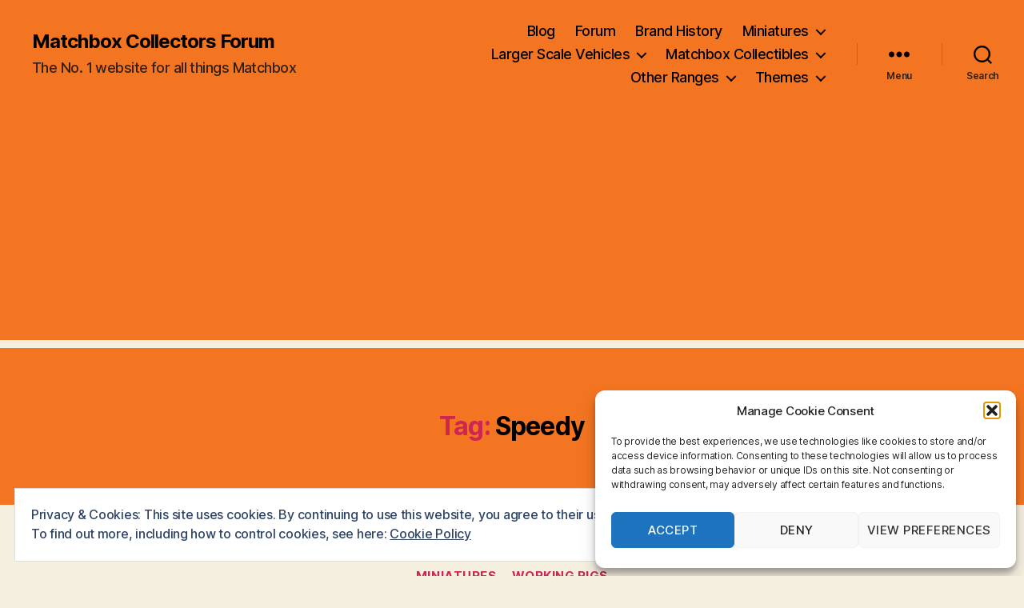

--- FILE ---
content_type: text/html; charset=UTF-8
request_url: https://matchboxforum.co.uk/tag/speedy
body_size: 28337
content:
<!DOCTYPE html>

<html class="no-js" lang="en-US">

	<head>

		<meta charset="UTF-8">
		<meta name="viewport" content="width=device-width, initial-scale=1.0">

		<link rel="profile" href="https://gmpg.org/xfn/11">

		<meta name='robots' content='index, follow, max-image-preview:large, max-snippet:-1, max-video-preview:-1' />
	<style>img:is([sizes="auto" i], [sizes^="auto," i]) { contain-intrinsic-size: 3000px 1500px }</style>
	
	<!-- This site is optimized with the Yoast SEO plugin v25.9 - https://yoast.com/wordpress/plugins/seo/ -->
	<title>Speedy Archives - Matchbox Collectors Forum</title>
	<link rel="canonical" href="https://matchboxforum.co.uk/tag/speedy" />
	<meta property="og:locale" content="en_US" />
	<meta property="og:type" content="article" />
	<meta property="og:title" content="Speedy Archives - Matchbox Collectors Forum" />
	<meta property="og:url" content="https://matchboxforum.co.uk/tag/speedy" />
	<meta property="og:site_name" content="Matchbox Collectors Forum" />
	<meta name="twitter:card" content="summary_large_image" />
	<script type="application/ld+json" class="yoast-schema-graph">{"@context":"https://schema.org","@graph":[{"@type":"CollectionPage","@id":"https://matchboxforum.co.uk/tag/speedy","url":"https://matchboxforum.co.uk/tag/speedy","name":"Speedy Archives - Matchbox Collectors Forum","isPartOf":{"@id":"https://matchboxforum.co.uk/#website"},"primaryImageOfPage":{"@id":"https://matchboxforum.co.uk/tag/speedy#primaryimage"},"image":{"@id":"https://matchboxforum.co.uk/tag/speedy#primaryimage"},"thumbnailUrl":"https://i0.wp.com/matchboxforum.co.uk/wp-content/uploads/2021/10/Speedy.png?fit=1066%2C210&ssl=1","breadcrumb":{"@id":"https://matchboxforum.co.uk/tag/speedy#breadcrumb"},"inLanguage":"en-US"},{"@type":"ImageObject","inLanguage":"en-US","@id":"https://matchboxforum.co.uk/tag/speedy#primaryimage","url":"https://i0.wp.com/matchboxforum.co.uk/wp-content/uploads/2021/10/Speedy.png?fit=1066%2C210&ssl=1","contentUrl":"https://i0.wp.com/matchboxforum.co.uk/wp-content/uploads/2021/10/Speedy.png?fit=1066%2C210&ssl=1","width":1066,"height":210,"caption":"Matchbox Speedy X-Press Theme"},{"@type":"BreadcrumbList","@id":"https://matchboxforum.co.uk/tag/speedy#breadcrumb","itemListElement":[{"@type":"ListItem","position":1,"name":"Home","item":"https://matchboxforum.co.uk/"},{"@type":"ListItem","position":2,"name":"Speedy"}]},{"@type":"WebSite","@id":"https://matchboxforum.co.uk/#website","url":"https://matchboxforum.co.uk/","name":"Matchbox Collectors Forum","description":"The No. 1 website for all things Matchbox","potentialAction":[{"@type":"SearchAction","target":{"@type":"EntryPoint","urlTemplate":"https://matchboxforum.co.uk/?s={search_term_string}"},"query-input":{"@type":"PropertyValueSpecification","valueRequired":true,"valueName":"search_term_string"}}],"inLanguage":"en-US"}]}</script>
	<!-- / Yoast SEO plugin. -->


<link rel='dns-prefetch' href='//secure.gravatar.com' />
<link rel='dns-prefetch' href='//www.googletagmanager.com' />
<link rel='dns-prefetch' href='//stats.wp.com' />
<link rel='dns-prefetch' href='//widgets.wp.com' />
<link rel='dns-prefetch' href='//s0.wp.com' />
<link rel='dns-prefetch' href='//0.gravatar.com' />
<link rel='dns-prefetch' href='//1.gravatar.com' />
<link rel='dns-prefetch' href='//2.gravatar.com' />
<link rel='dns-prefetch' href='//jetpack.wordpress.com' />
<link rel='dns-prefetch' href='//public-api.wordpress.com' />
<link rel='dns-prefetch' href='//pagead2.googlesyndication.com' />
<link rel='preconnect' href='//i0.wp.com' />
<link rel='preconnect' href='//c0.wp.com' />
<link rel="alternate" type="application/rss+xml" title="Matchbox Collectors Forum &raquo; Feed" href="https://matchboxforum.co.uk/feed" />
<link rel="alternate" type="application/rss+xml" title="Matchbox Collectors Forum &raquo; Comments Feed" href="https://matchboxforum.co.uk/comments/feed" />
<link rel="alternate" type="application/rss+xml" title="Matchbox Collectors Forum &raquo; Speedy Tag Feed" href="https://matchboxforum.co.uk/tag/speedy/feed" />
<script>
window._wpemojiSettings = {"baseUrl":"https:\/\/s.w.org\/images\/core\/emoji\/16.0.1\/72x72\/","ext":".png","svgUrl":"https:\/\/s.w.org\/images\/core\/emoji\/16.0.1\/svg\/","svgExt":".svg","source":{"concatemoji":"https:\/\/matchboxforum.co.uk\/wp-includes\/js\/wp-emoji-release.min.js?ver=6.8.3"}};
/*! This file is auto-generated */
!function(s,n){var o,i,e;function c(e){try{var t={supportTests:e,timestamp:(new Date).valueOf()};sessionStorage.setItem(o,JSON.stringify(t))}catch(e){}}function p(e,t,n){e.clearRect(0,0,e.canvas.width,e.canvas.height),e.fillText(t,0,0);var t=new Uint32Array(e.getImageData(0,0,e.canvas.width,e.canvas.height).data),a=(e.clearRect(0,0,e.canvas.width,e.canvas.height),e.fillText(n,0,0),new Uint32Array(e.getImageData(0,0,e.canvas.width,e.canvas.height).data));return t.every(function(e,t){return e===a[t]})}function u(e,t){e.clearRect(0,0,e.canvas.width,e.canvas.height),e.fillText(t,0,0);for(var n=e.getImageData(16,16,1,1),a=0;a<n.data.length;a++)if(0!==n.data[a])return!1;return!0}function f(e,t,n,a){switch(t){case"flag":return n(e,"\ud83c\udff3\ufe0f\u200d\u26a7\ufe0f","\ud83c\udff3\ufe0f\u200b\u26a7\ufe0f")?!1:!n(e,"\ud83c\udde8\ud83c\uddf6","\ud83c\udde8\u200b\ud83c\uddf6")&&!n(e,"\ud83c\udff4\udb40\udc67\udb40\udc62\udb40\udc65\udb40\udc6e\udb40\udc67\udb40\udc7f","\ud83c\udff4\u200b\udb40\udc67\u200b\udb40\udc62\u200b\udb40\udc65\u200b\udb40\udc6e\u200b\udb40\udc67\u200b\udb40\udc7f");case"emoji":return!a(e,"\ud83e\udedf")}return!1}function g(e,t,n,a){var r="undefined"!=typeof WorkerGlobalScope&&self instanceof WorkerGlobalScope?new OffscreenCanvas(300,150):s.createElement("canvas"),o=r.getContext("2d",{willReadFrequently:!0}),i=(o.textBaseline="top",o.font="600 32px Arial",{});return e.forEach(function(e){i[e]=t(o,e,n,a)}),i}function t(e){var t=s.createElement("script");t.src=e,t.defer=!0,s.head.appendChild(t)}"undefined"!=typeof Promise&&(o="wpEmojiSettingsSupports",i=["flag","emoji"],n.supports={everything:!0,everythingExceptFlag:!0},e=new Promise(function(e){s.addEventListener("DOMContentLoaded",e,{once:!0})}),new Promise(function(t){var n=function(){try{var e=JSON.parse(sessionStorage.getItem(o));if("object"==typeof e&&"number"==typeof e.timestamp&&(new Date).valueOf()<e.timestamp+604800&&"object"==typeof e.supportTests)return e.supportTests}catch(e){}return null}();if(!n){if("undefined"!=typeof Worker&&"undefined"!=typeof OffscreenCanvas&&"undefined"!=typeof URL&&URL.createObjectURL&&"undefined"!=typeof Blob)try{var e="postMessage("+g.toString()+"("+[JSON.stringify(i),f.toString(),p.toString(),u.toString()].join(",")+"));",a=new Blob([e],{type:"text/javascript"}),r=new Worker(URL.createObjectURL(a),{name:"wpTestEmojiSupports"});return void(r.onmessage=function(e){c(n=e.data),r.terminate(),t(n)})}catch(e){}c(n=g(i,f,p,u))}t(n)}).then(function(e){for(var t in e)n.supports[t]=e[t],n.supports.everything=n.supports.everything&&n.supports[t],"flag"!==t&&(n.supports.everythingExceptFlag=n.supports.everythingExceptFlag&&n.supports[t]);n.supports.everythingExceptFlag=n.supports.everythingExceptFlag&&!n.supports.flag,n.DOMReady=!1,n.readyCallback=function(){n.DOMReady=!0}}).then(function(){return e}).then(function(){var e;n.supports.everything||(n.readyCallback(),(e=n.source||{}).concatemoji?t(e.concatemoji):e.wpemoji&&e.twemoji&&(t(e.twemoji),t(e.wpemoji)))}))}((window,document),window._wpemojiSettings);
</script>
<!-- matchboxforum.co.uk is managing ads with Advanced Ads 2.0.11 – https://wpadvancedads.com/ --><script id="match-ready">
			window.advanced_ads_ready=function(e,a){a=a||"complete";var d=function(e){return"interactive"===a?"loading"!==e:"complete"===e};d(document.readyState)?e():document.addEventListener("readystatechange",(function(a){d(a.target.readyState)&&e()}),{once:"interactive"===a})},window.advanced_ads_ready_queue=window.advanced_ads_ready_queue||[];		</script>
		<style id='wp-emoji-styles-inline-css'>

	img.wp-smiley, img.emoji {
		display: inline !important;
		border: none !important;
		box-shadow: none !important;
		height: 1em !important;
		width: 1em !important;
		margin: 0 0.07em !important;
		vertical-align: -0.1em !important;
		background: none !important;
		padding: 0 !important;
	}
</style>
<link rel='stylesheet' id='wp-block-library-css' href='https://c0.wp.com/c/6.8.3/wp-includes/css/dist/block-library/style.min.css' media='all' />
<style id='classic-theme-styles-inline-css'>
/*! This file is auto-generated */
.wp-block-button__link{color:#fff;background-color:#32373c;border-radius:9999px;box-shadow:none;text-decoration:none;padding:calc(.667em + 2px) calc(1.333em + 2px);font-size:1.125em}.wp-block-file__button{background:#32373c;color:#fff;text-decoration:none}
</style>
<link rel='stylesheet' id='mediaelement-css' href='https://c0.wp.com/c/6.8.3/wp-includes/js/mediaelement/mediaelementplayer-legacy.min.css' media='all' />
<link rel='stylesheet' id='wp-mediaelement-css' href='https://c0.wp.com/c/6.8.3/wp-includes/js/mediaelement/wp-mediaelement.min.css' media='all' />
<style id='jetpack-sharing-buttons-style-inline-css'>
.jetpack-sharing-buttons__services-list{display:flex;flex-direction:row;flex-wrap:wrap;gap:0;list-style-type:none;margin:5px;padding:0}.jetpack-sharing-buttons__services-list.has-small-icon-size{font-size:12px}.jetpack-sharing-buttons__services-list.has-normal-icon-size{font-size:16px}.jetpack-sharing-buttons__services-list.has-large-icon-size{font-size:24px}.jetpack-sharing-buttons__services-list.has-huge-icon-size{font-size:36px}@media print{.jetpack-sharing-buttons__services-list{display:none!important}}.editor-styles-wrapper .wp-block-jetpack-sharing-buttons{gap:0;padding-inline-start:0}ul.jetpack-sharing-buttons__services-list.has-background{padding:1.25em 2.375em}
</style>
<style id='global-styles-inline-css'>
:root{--wp--preset--aspect-ratio--square: 1;--wp--preset--aspect-ratio--4-3: 4/3;--wp--preset--aspect-ratio--3-4: 3/4;--wp--preset--aspect-ratio--3-2: 3/2;--wp--preset--aspect-ratio--2-3: 2/3;--wp--preset--aspect-ratio--16-9: 16/9;--wp--preset--aspect-ratio--9-16: 9/16;--wp--preset--color--black: #000000;--wp--preset--color--cyan-bluish-gray: #abb8c3;--wp--preset--color--white: #ffffff;--wp--preset--color--pale-pink: #f78da7;--wp--preset--color--vivid-red: #cf2e2e;--wp--preset--color--luminous-vivid-orange: #ff6900;--wp--preset--color--luminous-vivid-amber: #fcb900;--wp--preset--color--light-green-cyan: #7bdcb5;--wp--preset--color--vivid-green-cyan: #00d084;--wp--preset--color--pale-cyan-blue: #8ed1fc;--wp--preset--color--vivid-cyan-blue: #0693e3;--wp--preset--color--vivid-purple: #9b51e0;--wp--preset--color--accent: #cd2653;--wp--preset--color--primary: #000000;--wp--preset--color--secondary: #6d6d6d;--wp--preset--color--subtle-background: #dcd7ca;--wp--preset--color--background: #f5efe0;--wp--preset--gradient--vivid-cyan-blue-to-vivid-purple: linear-gradient(135deg,rgba(6,147,227,1) 0%,rgb(155,81,224) 100%);--wp--preset--gradient--light-green-cyan-to-vivid-green-cyan: linear-gradient(135deg,rgb(122,220,180) 0%,rgb(0,208,130) 100%);--wp--preset--gradient--luminous-vivid-amber-to-luminous-vivid-orange: linear-gradient(135deg,rgba(252,185,0,1) 0%,rgba(255,105,0,1) 100%);--wp--preset--gradient--luminous-vivid-orange-to-vivid-red: linear-gradient(135deg,rgba(255,105,0,1) 0%,rgb(207,46,46) 100%);--wp--preset--gradient--very-light-gray-to-cyan-bluish-gray: linear-gradient(135deg,rgb(238,238,238) 0%,rgb(169,184,195) 100%);--wp--preset--gradient--cool-to-warm-spectrum: linear-gradient(135deg,rgb(74,234,220) 0%,rgb(151,120,209) 20%,rgb(207,42,186) 40%,rgb(238,44,130) 60%,rgb(251,105,98) 80%,rgb(254,248,76) 100%);--wp--preset--gradient--blush-light-purple: linear-gradient(135deg,rgb(255,206,236) 0%,rgb(152,150,240) 100%);--wp--preset--gradient--blush-bordeaux: linear-gradient(135deg,rgb(254,205,165) 0%,rgb(254,45,45) 50%,rgb(107,0,62) 100%);--wp--preset--gradient--luminous-dusk: linear-gradient(135deg,rgb(255,203,112) 0%,rgb(199,81,192) 50%,rgb(65,88,208) 100%);--wp--preset--gradient--pale-ocean: linear-gradient(135deg,rgb(255,245,203) 0%,rgb(182,227,212) 50%,rgb(51,167,181) 100%);--wp--preset--gradient--electric-grass: linear-gradient(135deg,rgb(202,248,128) 0%,rgb(113,206,126) 100%);--wp--preset--gradient--midnight: linear-gradient(135deg,rgb(2,3,129) 0%,rgb(40,116,252) 100%);--wp--preset--font-size--small: 18px;--wp--preset--font-size--medium: 20px;--wp--preset--font-size--large: 26.25px;--wp--preset--font-size--x-large: 42px;--wp--preset--font-size--normal: 21px;--wp--preset--font-size--larger: 32px;--wp--preset--spacing--20: 0.44rem;--wp--preset--spacing--30: 0.67rem;--wp--preset--spacing--40: 1rem;--wp--preset--spacing--50: 1.5rem;--wp--preset--spacing--60: 2.25rem;--wp--preset--spacing--70: 3.38rem;--wp--preset--spacing--80: 5.06rem;--wp--preset--shadow--natural: 6px 6px 9px rgba(0, 0, 0, 0.2);--wp--preset--shadow--deep: 12px 12px 50px rgba(0, 0, 0, 0.4);--wp--preset--shadow--sharp: 6px 6px 0px rgba(0, 0, 0, 0.2);--wp--preset--shadow--outlined: 6px 6px 0px -3px rgba(255, 255, 255, 1), 6px 6px rgba(0, 0, 0, 1);--wp--preset--shadow--crisp: 6px 6px 0px rgba(0, 0, 0, 1);}:where(.is-layout-flex){gap: 0.5em;}:where(.is-layout-grid){gap: 0.5em;}body .is-layout-flex{display: flex;}.is-layout-flex{flex-wrap: wrap;align-items: center;}.is-layout-flex > :is(*, div){margin: 0;}body .is-layout-grid{display: grid;}.is-layout-grid > :is(*, div){margin: 0;}:where(.wp-block-columns.is-layout-flex){gap: 2em;}:where(.wp-block-columns.is-layout-grid){gap: 2em;}:where(.wp-block-post-template.is-layout-flex){gap: 1.25em;}:where(.wp-block-post-template.is-layout-grid){gap: 1.25em;}.has-black-color{color: var(--wp--preset--color--black) !important;}.has-cyan-bluish-gray-color{color: var(--wp--preset--color--cyan-bluish-gray) !important;}.has-white-color{color: var(--wp--preset--color--white) !important;}.has-pale-pink-color{color: var(--wp--preset--color--pale-pink) !important;}.has-vivid-red-color{color: var(--wp--preset--color--vivid-red) !important;}.has-luminous-vivid-orange-color{color: var(--wp--preset--color--luminous-vivid-orange) !important;}.has-luminous-vivid-amber-color{color: var(--wp--preset--color--luminous-vivid-amber) !important;}.has-light-green-cyan-color{color: var(--wp--preset--color--light-green-cyan) !important;}.has-vivid-green-cyan-color{color: var(--wp--preset--color--vivid-green-cyan) !important;}.has-pale-cyan-blue-color{color: var(--wp--preset--color--pale-cyan-blue) !important;}.has-vivid-cyan-blue-color{color: var(--wp--preset--color--vivid-cyan-blue) !important;}.has-vivid-purple-color{color: var(--wp--preset--color--vivid-purple) !important;}.has-black-background-color{background-color: var(--wp--preset--color--black) !important;}.has-cyan-bluish-gray-background-color{background-color: var(--wp--preset--color--cyan-bluish-gray) !important;}.has-white-background-color{background-color: var(--wp--preset--color--white) !important;}.has-pale-pink-background-color{background-color: var(--wp--preset--color--pale-pink) !important;}.has-vivid-red-background-color{background-color: var(--wp--preset--color--vivid-red) !important;}.has-luminous-vivid-orange-background-color{background-color: var(--wp--preset--color--luminous-vivid-orange) !important;}.has-luminous-vivid-amber-background-color{background-color: var(--wp--preset--color--luminous-vivid-amber) !important;}.has-light-green-cyan-background-color{background-color: var(--wp--preset--color--light-green-cyan) !important;}.has-vivid-green-cyan-background-color{background-color: var(--wp--preset--color--vivid-green-cyan) !important;}.has-pale-cyan-blue-background-color{background-color: var(--wp--preset--color--pale-cyan-blue) !important;}.has-vivid-cyan-blue-background-color{background-color: var(--wp--preset--color--vivid-cyan-blue) !important;}.has-vivid-purple-background-color{background-color: var(--wp--preset--color--vivid-purple) !important;}.has-black-border-color{border-color: var(--wp--preset--color--black) !important;}.has-cyan-bluish-gray-border-color{border-color: var(--wp--preset--color--cyan-bluish-gray) !important;}.has-white-border-color{border-color: var(--wp--preset--color--white) !important;}.has-pale-pink-border-color{border-color: var(--wp--preset--color--pale-pink) !important;}.has-vivid-red-border-color{border-color: var(--wp--preset--color--vivid-red) !important;}.has-luminous-vivid-orange-border-color{border-color: var(--wp--preset--color--luminous-vivid-orange) !important;}.has-luminous-vivid-amber-border-color{border-color: var(--wp--preset--color--luminous-vivid-amber) !important;}.has-light-green-cyan-border-color{border-color: var(--wp--preset--color--light-green-cyan) !important;}.has-vivid-green-cyan-border-color{border-color: var(--wp--preset--color--vivid-green-cyan) !important;}.has-pale-cyan-blue-border-color{border-color: var(--wp--preset--color--pale-cyan-blue) !important;}.has-vivid-cyan-blue-border-color{border-color: var(--wp--preset--color--vivid-cyan-blue) !important;}.has-vivid-purple-border-color{border-color: var(--wp--preset--color--vivid-purple) !important;}.has-vivid-cyan-blue-to-vivid-purple-gradient-background{background: var(--wp--preset--gradient--vivid-cyan-blue-to-vivid-purple) !important;}.has-light-green-cyan-to-vivid-green-cyan-gradient-background{background: var(--wp--preset--gradient--light-green-cyan-to-vivid-green-cyan) !important;}.has-luminous-vivid-amber-to-luminous-vivid-orange-gradient-background{background: var(--wp--preset--gradient--luminous-vivid-amber-to-luminous-vivid-orange) !important;}.has-luminous-vivid-orange-to-vivid-red-gradient-background{background: var(--wp--preset--gradient--luminous-vivid-orange-to-vivid-red) !important;}.has-very-light-gray-to-cyan-bluish-gray-gradient-background{background: var(--wp--preset--gradient--very-light-gray-to-cyan-bluish-gray) !important;}.has-cool-to-warm-spectrum-gradient-background{background: var(--wp--preset--gradient--cool-to-warm-spectrum) !important;}.has-blush-light-purple-gradient-background{background: var(--wp--preset--gradient--blush-light-purple) !important;}.has-blush-bordeaux-gradient-background{background: var(--wp--preset--gradient--blush-bordeaux) !important;}.has-luminous-dusk-gradient-background{background: var(--wp--preset--gradient--luminous-dusk) !important;}.has-pale-ocean-gradient-background{background: var(--wp--preset--gradient--pale-ocean) !important;}.has-electric-grass-gradient-background{background: var(--wp--preset--gradient--electric-grass) !important;}.has-midnight-gradient-background{background: var(--wp--preset--gradient--midnight) !important;}.has-small-font-size{font-size: var(--wp--preset--font-size--small) !important;}.has-medium-font-size{font-size: var(--wp--preset--font-size--medium) !important;}.has-large-font-size{font-size: var(--wp--preset--font-size--large) !important;}.has-x-large-font-size{font-size: var(--wp--preset--font-size--x-large) !important;}
:where(.wp-block-post-template.is-layout-flex){gap: 1.25em;}:where(.wp-block-post-template.is-layout-grid){gap: 1.25em;}
:where(.wp-block-columns.is-layout-flex){gap: 2em;}:where(.wp-block-columns.is-layout-grid){gap: 2em;}
:root :where(.wp-block-pullquote){font-size: 1.5em;line-height: 1.6;}
</style>
<link rel='stylesheet' id='foobox-free-min-css' href='https://matchboxforum.co.uk/wp-content/plugins/foobox-image-lightbox/free/css/foobox.free.min.css?ver=2.7.35' media='all' />
<link rel='stylesheet' id='cmplz-general-css' href='https://matchboxforum.co.uk/wp-content/plugins/complianz-gdpr/assets/css/cookieblocker.min.css?ver=1757624059' media='all' />
<link rel='stylesheet' id='twentytwenty-style-css' href='https://matchboxforum.co.uk/wp-content/themes/twentytwenty/style.css?ver=3.0' media='all' />
<style id='twentytwenty-style-inline-css'>
.color-accent,.color-accent-hover:hover,.color-accent-hover:focus,:root .has-accent-color,.has-drop-cap:not(:focus):first-letter,.wp-block-button.is-style-outline,a { color: #cd2653; }blockquote,.border-color-accent,.border-color-accent-hover:hover,.border-color-accent-hover:focus { border-color: #cd2653; }button,.button,.faux-button,.wp-block-button__link,.wp-block-file .wp-block-file__button,input[type="button"],input[type="reset"],input[type="submit"],.bg-accent,.bg-accent-hover:hover,.bg-accent-hover:focus,:root .has-accent-background-color,.comment-reply-link { background-color: #cd2653; }.fill-children-accent,.fill-children-accent * { fill: #cd2653; }body,.entry-title a,:root .has-primary-color { color: #000000; }:root .has-primary-background-color { background-color: #000000; }cite,figcaption,.wp-caption-text,.post-meta,.entry-content .wp-block-archives li,.entry-content .wp-block-categories li,.entry-content .wp-block-latest-posts li,.wp-block-latest-comments__comment-date,.wp-block-latest-posts__post-date,.wp-block-embed figcaption,.wp-block-image figcaption,.wp-block-pullquote cite,.comment-metadata,.comment-respond .comment-notes,.comment-respond .logged-in-as,.pagination .dots,.entry-content hr:not(.has-background),hr.styled-separator,:root .has-secondary-color { color: #6d6d6d; }:root .has-secondary-background-color { background-color: #6d6d6d; }pre,fieldset,input,textarea,table,table *,hr { border-color: #dcd7ca; }caption,code,code,kbd,samp,.wp-block-table.is-style-stripes tbody tr:nth-child(odd),:root .has-subtle-background-background-color { background-color: #dcd7ca; }.wp-block-table.is-style-stripes { border-bottom-color: #dcd7ca; }.wp-block-latest-posts.is-grid li { border-top-color: #dcd7ca; }:root .has-subtle-background-color { color: #dcd7ca; }body:not(.overlay-header) .primary-menu > li > a,body:not(.overlay-header) .primary-menu > li > .icon,.modal-menu a,.footer-menu a, .footer-widgets a:where(:not(.wp-block-button__link)),#site-footer .wp-block-button.is-style-outline,.wp-block-pullquote:before,.singular:not(.overlay-header) .entry-header a,.archive-header a,.header-footer-group .color-accent,.header-footer-group .color-accent-hover:hover { color: #65051f; }.social-icons a,#site-footer button:not(.toggle),#site-footer .button,#site-footer .faux-button,#site-footer .wp-block-button__link,#site-footer .wp-block-file__button,#site-footer input[type="button"],#site-footer input[type="reset"],#site-footer input[type="submit"] { background-color: #65051f; }.social-icons a,body:not(.overlay-header) .primary-menu ul,.header-footer-group button,.header-footer-group .button,.header-footer-group .faux-button,.header-footer-group .wp-block-button:not(.is-style-outline) .wp-block-button__link,.header-footer-group .wp-block-file__button,.header-footer-group input[type="button"],.header-footer-group input[type="reset"],.header-footer-group input[type="submit"] { color: #f37521; }#site-header,.footer-nav-widgets-wrapper,#site-footer,.menu-modal,.menu-modal-inner,.search-modal-inner,.archive-header,.singular .entry-header,.singular .featured-media:before,.wp-block-pullquote:before { background-color: #f37521; }.header-footer-group,body:not(.overlay-header) #site-header .toggle,.menu-modal .toggle { color: #000000; }body:not(.overlay-header) .primary-menu ul { background-color: #000000; }body:not(.overlay-header) .primary-menu > li > ul:after { border-bottom-color: #000000; }body:not(.overlay-header) .primary-menu ul ul:after { border-left-color: #000000; }.site-description,body:not(.overlay-header) .toggle-inner .toggle-text,.widget .post-date,.widget .rss-date,.widget_archive li,.widget_categories li,.widget cite,.widget_pages li,.widget_meta li,.widget_nav_menu li,.powered-by-wordpress,.footer-credits .privacy-policy,.to-the-top,.singular .entry-header .post-meta,.singular:not(.overlay-header) .entry-header .post-meta a { color: #332013; }.header-footer-group pre,.header-footer-group fieldset,.header-footer-group input,.header-footer-group textarea,.header-footer-group table,.header-footer-group table *,.footer-nav-widgets-wrapper,#site-footer,.menu-modal nav *,.footer-widgets-outer-wrapper,.footer-top { border-color: #d65b0a; }.header-footer-group table caption,body:not(.overlay-header) .header-inner .toggle-wrapper::before { background-color: #d65b0a; }
.post-date, .post-author { clip: rect(1px, 1px, 1px, 1px); height: 1px; position: absolute; overflow: hidden; width: 1px; }
</style>
<link rel='stylesheet' id='twentytwenty-fonts-css' href='https://matchboxforum.co.uk/wp-content/themes/twentytwenty/assets/css/font-inter.css?ver=3.0' media='all' />
<link rel='stylesheet' id='twentytwenty-print-style-css' href='https://matchboxforum.co.uk/wp-content/themes/twentytwenty/print.css?ver=3.0' media='print' />
<link rel='stylesheet' id='jetpack_likes-css' href='https://c0.wp.com/p/jetpack/15.0/modules/likes/style.css' media='all' />
<link rel='stylesheet' id='twentytwenty-jetpack-css' href='https://c0.wp.com/p/jetpack/15.0/modules/theme-tools/compat/twentytwenty.css' media='all' />
<script src="https://matchboxforum.co.uk/wp-content/themes/twentytwenty/assets/js/index.js?ver=3.0" id="twentytwenty-js-js" defer data-wp-strategy="defer"></script>
<script src="https://c0.wp.com/c/6.8.3/wp-includes/js/jquery/jquery.min.js" id="jquery-core-js"></script>
<script src="https://c0.wp.com/c/6.8.3/wp-includes/js/jquery/jquery-migrate.min.js" id="jquery-migrate-js"></script>
<script id="foobox-free-min-js-before">
/* Run FooBox FREE (v2.7.35) */
var FOOBOX = window.FOOBOX = {
	ready: true,
	disableOthers: false,
	o: {wordpress: { enabled: true }, countMessage:'image %index of %total', captions: { dataTitle: ["captionTitle","title"], dataDesc: ["captionDesc","description"] }, rel: '', excludes:'.fbx-link,.nofoobox,.nolightbox,a[href*="pinterest.com/pin/create/button/"]', affiliate : { enabled: false }},
	selectors: [
		".gallery", ".wp-block-gallery", ".wp-caption", ".wp-block-image", "a:has(img[class*=wp-image-])", ".post a:has(img[class*=wp-image-])", ".foobox"
	],
	pre: function( $ ){
		// Custom JavaScript (Pre)
		
	},
	post: function( $ ){
		// Custom JavaScript (Post)
		
		// Custom Captions Code
		
	},
	custom: function( $ ){
		// Custom Extra JS
		
	}
};
</script>
<script src="https://matchboxforum.co.uk/wp-content/plugins/foobox-image-lightbox/free/js/foobox.free.min.js?ver=2.7.35" id="foobox-free-min-js"></script>

<!-- Google tag (gtag.js) snippet added by Site Kit -->
<!-- Google Analytics snippet added by Site Kit -->
<script src="https://www.googletagmanager.com/gtag/js?id=GT-NGKRXZG" id="google_gtagjs-js" async></script>
<script id="google_gtagjs-js-after">
window.dataLayer = window.dataLayer || [];function gtag(){dataLayer.push(arguments);}
gtag("set","linker",{"domains":["matchboxforum.co.uk"]});
gtag("js", new Date());
gtag("set", "developer_id.dZTNiMT", true);
gtag("config", "GT-NGKRXZG");
</script>
<link rel="https://api.w.org/" href="https://matchboxforum.co.uk/wp-json/" /><link rel="alternate" title="JSON" type="application/json" href="https://matchboxforum.co.uk/wp-json/wp/v2/tags/814" /><link rel="EditURI" type="application/rsd+xml" title="RSD" href="https://matchboxforum.co.uk/xmlrpc.php?rsd" />
<meta name="generator" content="WordPress 6.8.3" />
<meta name="generator" content="Site Kit by Google 1.170.0" />	<style>img#wpstats{display:none}</style>
					<style>.cmplz-hidden {
					display: none !important;
				}</style><script>
document.documentElement.className = document.documentElement.className.replace( 'no-js', 'js' );
//# sourceURL=twentytwenty_no_js_class
</script>

<!-- Google AdSense meta tags added by Site Kit -->
<meta name="google-adsense-platform-account" content="ca-host-pub-2644536267352236">
<meta name="google-adsense-platform-domain" content="sitekit.withgoogle.com">
<!-- End Google AdSense meta tags added by Site Kit -->
<style type="text/css">.broken_link, a.broken_link {
	text-decoration: line-through;
}</style>
<!-- Google AdSense snippet added by Site Kit -->
<script async src="https://pagead2.googlesyndication.com/pagead/js/adsbygoogle.js?client=ca-pub-7589255068226448&amp;host=ca-host-pub-2644536267352236" crossorigin="anonymous"></script>

<!-- End Google AdSense snippet added by Site Kit -->
<link rel="icon" href="https://matchboxforum.co.uk/wp-content/uploads/2020/09/MbxIcon.bmp" sizes="32x32" />
<link rel="icon" href="https://matchboxforum.co.uk/wp-content/uploads/2020/09/MbxIcon.bmp" sizes="192x192" />
<link rel="apple-touch-icon" href="https://matchboxforum.co.uk/wp-content/uploads/2020/09/MbxIcon.bmp" />
<meta name="msapplication-TileImage" content="https://matchboxforum.co.uk/wp-content/uploads/2020/09/MbxIcon.bmp" />

	</head>

	<body data-cmplz=1 class="archive tag tag-speedy tag-814 wp-embed-responsive wp-theme-twentytwenty enable-search-modal has-no-pagination showing-comments show-avatars footer-top-visible date-hidden author-hidden aa-prefix-match-">

		<a class="skip-link screen-reader-text" href="#site-content">Skip to the content</a>
		<header id="site-header" class="header-footer-group">

			<div class="header-inner section-inner">

				<div class="header-titles-wrapper">

					
						<button class="toggle search-toggle mobile-search-toggle" data-toggle-target=".search-modal" data-toggle-body-class="showing-search-modal" data-set-focus=".search-modal .search-field" aria-expanded="false">
							<span class="toggle-inner">
								<span class="toggle-icon">
									<svg class="svg-icon" aria-hidden="true" role="img" focusable="false" xmlns="http://www.w3.org/2000/svg" width="23" height="23" viewBox="0 0 23 23"><path d="M38.710696,48.0601792 L43,52.3494831 L41.3494831,54 L37.0601792,49.710696 C35.2632422,51.1481185 32.9839107,52.0076499 30.5038249,52.0076499 C24.7027226,52.0076499 20,47.3049272 20,41.5038249 C20,35.7027226 24.7027226,31 30.5038249,31 C36.3049272,31 41.0076499,35.7027226 41.0076499,41.5038249 C41.0076499,43.9839107 40.1481185,46.2632422 38.710696,48.0601792 Z M36.3875844,47.1716785 C37.8030221,45.7026647 38.6734666,43.7048964 38.6734666,41.5038249 C38.6734666,36.9918565 35.0157934,33.3341833 30.5038249,33.3341833 C25.9918565,33.3341833 22.3341833,36.9918565 22.3341833,41.5038249 C22.3341833,46.0157934 25.9918565,49.6734666 30.5038249,49.6734666 C32.7048964,49.6734666 34.7026647,48.8030221 36.1716785,47.3875844 C36.2023931,47.347638 36.2360451,47.3092237 36.2726343,47.2726343 C36.3092237,47.2360451 36.347638,47.2023931 36.3875844,47.1716785 Z" transform="translate(-20 -31)" /></svg>								</span>
								<span class="toggle-text">Search</span>
							</span>
						</button><!-- .search-toggle -->

					
					<div class="header-titles">

						<div class="site-title faux-heading"><a href="https://matchboxforum.co.uk/" rel="home">Matchbox Collectors Forum</a></div><div class="site-description">The No. 1 website for all things Matchbox</div><!-- .site-description -->
					</div><!-- .header-titles -->

					<button class="toggle nav-toggle mobile-nav-toggle" data-toggle-target=".menu-modal"  data-toggle-body-class="showing-menu-modal" aria-expanded="false" data-set-focus=".close-nav-toggle">
						<span class="toggle-inner">
							<span class="toggle-icon">
								<svg class="svg-icon" aria-hidden="true" role="img" focusable="false" xmlns="http://www.w3.org/2000/svg" width="26" height="7" viewBox="0 0 26 7"><path fill-rule="evenodd" d="M332.5,45 C330.567003,45 329,43.4329966 329,41.5 C329,39.5670034 330.567003,38 332.5,38 C334.432997,38 336,39.5670034 336,41.5 C336,43.4329966 334.432997,45 332.5,45 Z M342,45 C340.067003,45 338.5,43.4329966 338.5,41.5 C338.5,39.5670034 340.067003,38 342,38 C343.932997,38 345.5,39.5670034 345.5,41.5 C345.5,43.4329966 343.932997,45 342,45 Z M351.5,45 C349.567003,45 348,43.4329966 348,41.5 C348,39.5670034 349.567003,38 351.5,38 C353.432997,38 355,39.5670034 355,41.5 C355,43.4329966 353.432997,45 351.5,45 Z" transform="translate(-329 -38)" /></svg>							</span>
							<span class="toggle-text">Menu</span>
						</span>
					</button><!-- .nav-toggle -->

				</div><!-- .header-titles-wrapper -->

				<div class="header-navigation-wrapper">

					
							<nav class="primary-menu-wrapper" aria-label="Horizontal">

								<ul class="primary-menu reset-list-style">

								<li id="menu-item-8220" class="menu-item menu-item-type-custom menu-item-object-custom menu-item-8220"><a href="http://blog.matchboxforum.co.uk/">Blog</a></li>
<li id="menu-item-816" class="menu-item menu-item-type-post_type menu-item-object-page menu-item-816"><a href="https://matchboxforum.co.uk/matchbox-collectors-forum">Forum</a></li>
<li id="menu-item-853" class="menu-item menu-item-type-post_type menu-item-object-page menu-item-853"><a href="https://matchboxforum.co.uk/brand-history">Brand History</a></li>
<li id="menu-item-272" class="menu-item menu-item-type-custom menu-item-object-custom menu-item-has-children menu-item-272"><a href="#">Miniatures</a><span class="icon"></span>
<ul class="sub-menu">
	<li id="menu-item-756" class="menu-item menu-item-type-custom menu-item-object-custom menu-item-has-children menu-item-756"><a href="#">Yearly Lists</a><span class="icon"></span>
	<ul class="sub-menu">
		<li id="menu-item-271" class="menu-item menu-item-type-post_type menu-item-object-page menu-item-271"><a href="https://matchboxforum.co.uk/matchbox-series">1953 &#8211; 1969 : Matchbox Series</a></li>
		<li id="menu-item-474" class="menu-item menu-item-type-post_type menu-item-object-page menu-item-474"><a href="https://matchboxforum.co.uk/matchbox-superfast">1970 &#8211; 1979 : Matchbox Superfast</a></li>
		<li id="menu-item-572" class="menu-item menu-item-type-post_type menu-item-object-page menu-item-572"><a href="https://matchboxforum.co.uk/matchbox-1-75-series">1980 &#8211; 1998 : Matchbox 1–75 Series</a></li>
		<li id="menu-item-662" class="menu-item menu-item-type-post_type menu-item-object-page menu-item-662"><a href="https://matchboxforum.co.uk/matchbox-miniatures">1999 &#8211; now : Matchbox Miniatures</a></li>
	</ul>
</li>
	<li id="menu-item-757" class="menu-item menu-item-type-custom menu-item-object-custom menu-item-has-children menu-item-757"><a href="#">Multi Packs</a><span class="icon"></span>
	<ul class="sub-menu">
		<li id="menu-item-5993" class="menu-item menu-item-type-post_type menu-item-object-post menu-item-5993"><a href="https://matchboxforum.co.uk/3-packs">3 Packs</a></li>
		<li id="menu-item-758" class="menu-item menu-item-type-post_type menu-item-object-page menu-item-758"><a href="https://matchboxforum.co.uk/5-packs">5 Packs</a></li>
		<li id="menu-item-759" class="menu-item menu-item-type-post_type menu-item-object-page menu-item-759"><a href="https://matchboxforum.co.uk/9-10-packs">9/10 Packs</a></li>
		<li id="menu-item-12801" class="menu-item menu-item-type-post_type menu-item-object-post menu-item-12801"><a href="https://matchboxforum.co.uk/20-packs">20 Packs</a></li>
		<li id="menu-item-4885" class="menu-item menu-item-type-post_type menu-item-object-post menu-item-4885"><a href="https://matchboxforum.co.uk/battle-kings-2">Battle Kings</a></li>
		<li id="menu-item-5973" class="menu-item menu-item-type-post_type menu-item-object-post menu-item-5973"><a href="https://matchboxforum.co.uk/hitch-n-haul">Hitch N Haul</a></li>
		<li id="menu-item-4199" class="menu-item menu-item-type-post_type menu-item-object-post menu-item-4199"><a href="https://matchboxforum.co.uk/launcher-packs">Launcher Packs</a></li>
		<li id="menu-item-12875" class="menu-item menu-item-type-post_type menu-item-object-post menu-item-12875"><a href="https://matchboxforum.co.uk/play-sets">Play Sets</a></li>
		<li id="menu-item-5835" class="menu-item menu-item-type-post_type menu-item-object-post menu-item-5835"><a href="https://matchboxforum.co.uk/twin-packs">Twin Packs</a></li>
	</ul>
</li>
	<li id="menu-item-800" class="menu-item menu-item-type-post_type menu-item-object-page menu-item-800"><a href="https://matchboxforum.co.uk/special-collections">Special Collections</a></li>
	<li id="menu-item-1052" class="menu-item menu-item-type-post_type menu-item-object-post menu-item-1052"><a href="https://matchboxforum.co.uk/minature-box-types">Box Types</a></li>
	<li id="menu-item-1057" class="menu-item menu-item-type-post_type menu-item-object-post menu-item-1057"><a href="https://matchboxforum.co.uk/miniature-wheel-types">Wheel Types</a></li>
	<li id="menu-item-1107" class="menu-item menu-item-type-post_type menu-item-object-page menu-item-1107"><a href="https://matchboxforum.co.uk/regular-wheels-listing-1956-1969-70">Regular Wheels Listing (1956-1969/70)</a></li>
	<li id="menu-item-1151" class="menu-item menu-item-type-post_type menu-item-object-page menu-item-has-children menu-item-1151"><a href="https://matchboxforum.co.uk/superfast-listing-man-numbers">Superfast Listing (MAN Numbers)</a><span class="icon"></span>
	<ul class="sub-menu">
		<li id="menu-item-15307" class="menu-item menu-item-type-post_type menu-item-object-page menu-item-15307"><a href="https://matchboxforum.co.uk/superfast-listing-man-numbers-mb501-to-mb999">Superfast Listing (MAN Numbers) : MB501 to MB999</a></li>
		<li id="menu-item-15308" class="menu-item menu-item-type-post_type menu-item-object-page menu-item-15308"><a href="https://matchboxforum.co.uk/superfast-listing-man-numbers-mb1000-to-mb1500">Superfast Listing (MAN Numbers) : MB1000 to MB1500</a></li>
	</ul>
</li>
	<li id="menu-item-1152" class="menu-item menu-item-type-post_type menu-item-object-page menu-item-1152"><a href="https://matchboxforum.co.uk/superfast-listing-pre-mans">Superfast Listing (Pre-MAN’s)</a></li>
	<li id="menu-item-1087" class="menu-item menu-item-type-post_type menu-item-object-post menu-item-1087"><a href="https://matchboxforum.co.uk/non-superfast-non-man-number-models">Non-Superfast / Non-Man Number Models</a></li>
</ul>
</li>
<li id="menu-item-334" class="menu-item menu-item-type-custom menu-item-object-custom menu-item-has-children menu-item-334"><a href="#">Larger Scale Vehicles</a><span class="icon"></span>
<ul class="sub-menu">
	<li id="menu-item-823" class="menu-item menu-item-type-post_type menu-item-object-post menu-item-823"><a href="https://matchboxforum.co.uk/action-farming">Action Farming</a></li>
	<li id="menu-item-830" class="menu-item menu-item-type-post_type menu-item-object-page menu-item-830"><a href="https://matchboxforum.co.uk/adventure-2000">Adventure 2000</a></li>
	<li id="menu-item-840" class="menu-item menu-item-type-post_type menu-item-object-page menu-item-840"><a href="https://matchboxforum.co.uk/battle-kings">Battle Kings</a></li>
	<li id="menu-item-890" class="menu-item menu-item-type-post_type menu-item-object-page menu-item-890"><a href="https://matchboxforum.co.uk/dinky">Dinky</a></li>
	<li id="menu-item-337" class="menu-item menu-item-type-post_type menu-item-object-page menu-item-has-children menu-item-337"><a href="https://matchboxforum.co.uk/king-size">King Size</a><span class="icon"></span>
	<ul class="sub-menu">
		<li id="menu-item-2706" class="menu-item menu-item-type-post_type menu-item-object-post menu-item-2706"><a href="https://matchboxforum.co.uk/king-size-wheel-types">King Size Wheel Types</a></li>
	</ul>
</li>
	<li id="menu-item-1015" class="menu-item menu-item-type-post_type menu-item-object-page menu-item-1015"><a href="https://matchboxforum.co.uk/major-packs">Major Packs</a></li>
	<li id="menu-item-292" class="menu-item menu-item-type-post_type menu-item-object-page menu-item-has-children menu-item-292"><a href="https://matchboxforum.co.uk/models-of-yesteryear">Models of Yesteryear</a><span class="icon"></span>
	<ul class="sub-menu">
		<li id="menu-item-1078" class="menu-item menu-item-type-post_type menu-item-object-page menu-item-1078"><a href="https://matchboxforum.co.uk/models-of-yesteryear-listing">Y01 &#8211; Y66 Core Listing</a></li>
		<li id="menu-item-1079" class="menu-item menu-item-type-post_type menu-item-object-post menu-item-1079"><a href="https://matchboxforum.co.uk/models-of-yesteryear-box-types">Box Types</a></li>
		<li id="menu-item-1083" class="menu-item menu-item-type-post_type menu-item-object-post menu-item-1083"><a href="https://matchboxforum.co.uk/models-of-yesteryear-wheel-types">Wheel Types</a></li>
	</ul>
</li>
	<li id="menu-item-1103" class="menu-item menu-item-type-post_type menu-item-object-page menu-item-has-children menu-item-1103"><a href="https://matchboxforum.co.uk/real-working-rigs">Real Working Rigs</a><span class="icon"></span>
	<ul class="sub-menu">
		<li id="menu-item-8072" class="menu-item menu-item-type-post_type menu-item-object-post menu-item-8072"><a href="https://matchboxforum.co.uk/working-rigs-wheel-types">Wheel Types</a></li>
	</ul>
</li>
	<li id="menu-item-1127" class="menu-item menu-item-type-post_type menu-item-object-page menu-item-1127"><a href="https://matchboxforum.co.uk/specials">Specials</a></li>
	<li id="menu-item-1131" class="menu-item menu-item-type-post_type menu-item-object-page menu-item-1131"><a href="https://matchboxforum.co.uk/speedkings">SpeedKings</a></li>
	<li id="menu-item-1167" class="menu-item menu-item-type-post_type menu-item-object-page menu-item-1167"><a href="https://matchboxforum.co.uk/superkings">SuperKings</a></li>
</ul>
</li>
<li id="menu-item-873" class="menu-item menu-item-type-post_type menu-item-object-page menu-item-has-children menu-item-873"><a href="https://matchboxforum.co.uk/matchbox-collectibles">Matchbox Collectibles</a><span class="icon"></span>
<ul class="sub-menu">
	<li id="menu-item-8804" class="menu-item menu-item-type-post_type menu-item-object-post menu-item-8804"><a href="https://matchboxforum.co.uk/matchbox-collectibles-sets">Matchbox Collectibles Sets</a></li>
	<li id="menu-item-9465" class="menu-item menu-item-type-post_type menu-item-object-post menu-item-9465"><a href="https://matchboxforum.co.uk/platinum-edition">Platinum Edition</a></li>
</ul>
</li>
<li id="menu-item-762" class="menu-item menu-item-type-custom menu-item-object-custom menu-item-has-children menu-item-762"><a href="#">Other Ranges</a><span class="icon"></span>
<ul class="sub-menu">
	<li id="menu-item-763" class="menu-item menu-item-type-post_type menu-item-object-page menu-item-763"><a href="https://matchboxforum.co.uk/accessory-packs">Accessory Packs</a></li>
	<li id="menu-item-886" class="menu-item menu-item-type-post_type menu-item-object-page menu-item-has-children menu-item-886"><a href="https://matchboxforum.co.uk/convoy">Convoy</a><span class="icon"></span>
	<ul class="sub-menu">
		<li id="menu-item-2582" class="menu-item menu-item-type-post_type menu-item-object-post menu-item-2582"><a href="https://matchboxforum.co.uk/convoy-wheels">Convoy Wheels</a></li>
	</ul>
</li>
	<li id="menu-item-3055" class="menu-item menu-item-type-post_type menu-item-object-post menu-item-3055"><a href="https://matchboxforum.co.uk/convoys-2020">Convoys – 2020</a></li>
	<li id="menu-item-4666" class="menu-item menu-item-type-post_type menu-item-object-post menu-item-4666"><a href="https://matchboxforum.co.uk/mission-force">Mission Force</a></li>
	<li id="menu-item-1111" class="menu-item menu-item-type-post_type menu-item-object-page menu-item-1111"><a href="https://matchboxforum.co.uk/sea-kings">Sea Kings</a></li>
	<li id="menu-item-1115" class="menu-item menu-item-type-post_type menu-item-object-page menu-item-has-children menu-item-1115"><a href="https://matchboxforum.co.uk/skybusters">Skybusters</a><span class="icon"></span>
	<ul class="sub-menu">
		<li id="menu-item-15644" class="menu-item menu-item-type-post_type menu-item-object-post menu-item-15644"><a href="https://matchboxforum.co.uk/skybusters-4-packs">4 Packs</a></li>
	</ul>
</li>
	<li id="menu-item-2689" class="menu-item menu-item-type-post_type menu-item-object-post menu-item-2689"><a href="https://matchboxforum.co.uk/super-convoy">Super Convoy</a></li>
	<li id="menu-item-1171" class="menu-item menu-item-type-post_type menu-item-object-page menu-item-1171"><a href="https://matchboxforum.co.uk/team-convoy">Team Convoy</a></li>
	<li id="menu-item-3006" class="menu-item menu-item-type-post_type menu-item-object-post menu-item-has-children menu-item-3006"><a href="https://matchboxforum.co.uk/white-rose-collectibles">White Rose Collectibles</a><span class="icon"></span>
	<ul class="sub-menu">
		<li id="menu-item-2994" class="menu-item menu-item-type-post_type menu-item-object-post menu-item-2994"><a href="https://matchboxforum.co.uk/white-rose-team-convoy">White Rose : Team Convoy</a></li>
		<li id="menu-item-2995" class="menu-item menu-item-type-post_type menu-item-object-post menu-item-2995"><a href="https://matchboxforum.co.uk/white-rose-super-star-team-convoy">White Rose : Super Star Team Convoy</a></li>
	</ul>
</li>
</ul>
</li>
<li id="menu-item-5386" class="menu-item menu-item-type-custom menu-item-object-custom menu-item-has-children menu-item-5386"><a href="#">Themes</a><span class="icon"></span>
<ul class="sub-menu">
	<li id="menu-item-8734" class="menu-item menu-item-type-post_type menu-item-object-post menu-item-8734"><a href="https://matchboxforum.co.uk/theme-cargo-couriers">Cargo Couriers</a></li>
	<li id="menu-item-5388" class="menu-item menu-item-type-post_type menu-item-object-post menu-item-5388"><a href="https://matchboxforum.co.uk/theme-inc-constructions">INC Constructions</a></li>
	<li id="menu-item-5389" class="menu-item menu-item-type-post_type menu-item-object-post menu-item-5389"><a href="https://matchboxforum.co.uk/theme-national-parks">National Parks</a></li>
	<li id="menu-item-5387" class="menu-item menu-item-type-post_type menu-item-object-post menu-item-5387"><a href="https://matchboxforum.co.uk/theme-ranec">RANEC</a></li>
	<li id="menu-item-12752" class="menu-item menu-item-type-post_type menu-item-object-post menu-item-12752"><a href="https://matchboxforum.co.uk/theme-speedy-x-press">Speedy X-Press</a></li>
</ul>
</li>

								</ul>

							</nav><!-- .primary-menu-wrapper -->

						
						<div class="header-toggles hide-no-js">

						
							<div class="toggle-wrapper nav-toggle-wrapper has-expanded-menu">

								<button class="toggle nav-toggle desktop-nav-toggle" data-toggle-target=".menu-modal" data-toggle-body-class="showing-menu-modal" aria-expanded="false" data-set-focus=".close-nav-toggle">
									<span class="toggle-inner">
										<span class="toggle-text">Menu</span>
										<span class="toggle-icon">
											<svg class="svg-icon" aria-hidden="true" role="img" focusable="false" xmlns="http://www.w3.org/2000/svg" width="26" height="7" viewBox="0 0 26 7"><path fill-rule="evenodd" d="M332.5,45 C330.567003,45 329,43.4329966 329,41.5 C329,39.5670034 330.567003,38 332.5,38 C334.432997,38 336,39.5670034 336,41.5 C336,43.4329966 334.432997,45 332.5,45 Z M342,45 C340.067003,45 338.5,43.4329966 338.5,41.5 C338.5,39.5670034 340.067003,38 342,38 C343.932997,38 345.5,39.5670034 345.5,41.5 C345.5,43.4329966 343.932997,45 342,45 Z M351.5,45 C349.567003,45 348,43.4329966 348,41.5 C348,39.5670034 349.567003,38 351.5,38 C353.432997,38 355,39.5670034 355,41.5 C355,43.4329966 353.432997,45 351.5,45 Z" transform="translate(-329 -38)" /></svg>										</span>
									</span>
								</button><!-- .nav-toggle -->

							</div><!-- .nav-toggle-wrapper -->

							
							<div class="toggle-wrapper search-toggle-wrapper">

								<button class="toggle search-toggle desktop-search-toggle" data-toggle-target=".search-modal" data-toggle-body-class="showing-search-modal" data-set-focus=".search-modal .search-field" aria-expanded="false">
									<span class="toggle-inner">
										<svg class="svg-icon" aria-hidden="true" role="img" focusable="false" xmlns="http://www.w3.org/2000/svg" width="23" height="23" viewBox="0 0 23 23"><path d="M38.710696,48.0601792 L43,52.3494831 L41.3494831,54 L37.0601792,49.710696 C35.2632422,51.1481185 32.9839107,52.0076499 30.5038249,52.0076499 C24.7027226,52.0076499 20,47.3049272 20,41.5038249 C20,35.7027226 24.7027226,31 30.5038249,31 C36.3049272,31 41.0076499,35.7027226 41.0076499,41.5038249 C41.0076499,43.9839107 40.1481185,46.2632422 38.710696,48.0601792 Z M36.3875844,47.1716785 C37.8030221,45.7026647 38.6734666,43.7048964 38.6734666,41.5038249 C38.6734666,36.9918565 35.0157934,33.3341833 30.5038249,33.3341833 C25.9918565,33.3341833 22.3341833,36.9918565 22.3341833,41.5038249 C22.3341833,46.0157934 25.9918565,49.6734666 30.5038249,49.6734666 C32.7048964,49.6734666 34.7026647,48.8030221 36.1716785,47.3875844 C36.2023931,47.347638 36.2360451,47.3092237 36.2726343,47.2726343 C36.3092237,47.2360451 36.347638,47.2023931 36.3875844,47.1716785 Z" transform="translate(-20 -31)" /></svg>										<span class="toggle-text">Search</span>
									</span>
								</button><!-- .search-toggle -->

							</div>

							
						</div><!-- .header-toggles -->
						
				</div><!-- .header-navigation-wrapper -->

			</div><!-- .header-inner -->

			<div class="search-modal cover-modal header-footer-group" data-modal-target-string=".search-modal" role="dialog" aria-modal="true" aria-label="Search">

	<div class="search-modal-inner modal-inner">

		<div class="section-inner">

			<form role="search" aria-label="Search for:" method="get" class="search-form" action="https://matchboxforum.co.uk/">
	<label for="search-form-1">
		<span class="screen-reader-text">
			Search for:		</span>
		<input type="search" id="search-form-1" class="search-field" placeholder="Search &hellip;" value="" name="s" />
	</label>
	<input type="submit" class="search-submit" value="Search" />
</form>

			<button class="toggle search-untoggle close-search-toggle fill-children-current-color" data-toggle-target=".search-modal" data-toggle-body-class="showing-search-modal" data-set-focus=".search-modal .search-field">
				<span class="screen-reader-text">
					Close search				</span>
				<svg class="svg-icon" aria-hidden="true" role="img" focusable="false" xmlns="http://www.w3.org/2000/svg" width="16" height="16" viewBox="0 0 16 16"><polygon fill="" fill-rule="evenodd" points="6.852 7.649 .399 1.195 1.445 .149 7.899 6.602 14.352 .149 15.399 1.195 8.945 7.649 15.399 14.102 14.352 15.149 7.899 8.695 1.445 15.149 .399 14.102" /></svg>			</button><!-- .search-toggle -->

		</div><!-- .section-inner -->

	</div><!-- .search-modal-inner -->

</div><!-- .menu-modal -->

		</header><!-- #site-header -->

		
<div class="menu-modal cover-modal header-footer-group" data-modal-target-string=".menu-modal">

	<div class="menu-modal-inner modal-inner">

		<div class="menu-wrapper section-inner">

			<div class="menu-top">

				<button class="toggle close-nav-toggle fill-children-current-color" data-toggle-target=".menu-modal" data-toggle-body-class="showing-menu-modal" data-set-focus=".menu-modal">
					<span class="toggle-text">Close Menu</span>
					<svg class="svg-icon" aria-hidden="true" role="img" focusable="false" xmlns="http://www.w3.org/2000/svg" width="16" height="16" viewBox="0 0 16 16"><polygon fill="" fill-rule="evenodd" points="6.852 7.649 .399 1.195 1.445 .149 7.899 6.602 14.352 .149 15.399 1.195 8.945 7.649 15.399 14.102 14.352 15.149 7.899 8.695 1.445 15.149 .399 14.102" /></svg>				</button><!-- .nav-toggle -->

				
					<nav class="expanded-menu" aria-label="Expanded">

						<ul class="modal-menu reset-list-style">
							<li class="menu-item menu-item-type-custom menu-item-object-custom menu-item-8220"><div class="ancestor-wrapper"><a href="http://blog.matchboxforum.co.uk/">Blog</a></div><!-- .ancestor-wrapper --></li>
<li class="menu-item menu-item-type-post_type menu-item-object-page menu-item-816"><div class="ancestor-wrapper"><a href="https://matchboxforum.co.uk/matchbox-collectors-forum">Forum</a></div><!-- .ancestor-wrapper --></li>
<li class="menu-item menu-item-type-post_type menu-item-object-page menu-item-853"><div class="ancestor-wrapper"><a href="https://matchboxforum.co.uk/brand-history">Brand History</a></div><!-- .ancestor-wrapper --></li>
<li class="menu-item menu-item-type-custom menu-item-object-custom menu-item-has-children menu-item-272"><div class="ancestor-wrapper"><a href="#">Miniatures</a><button class="toggle sub-menu-toggle fill-children-current-color" data-toggle-target=".menu-modal .menu-item-272 > .sub-menu" data-toggle-type="slidetoggle" data-toggle-duration="250" aria-expanded="false"><span class="screen-reader-text">Show sub menu</span><svg class="svg-icon" aria-hidden="true" role="img" focusable="false" xmlns="http://www.w3.org/2000/svg" width="20" height="12" viewBox="0 0 20 12"><polygon fill="" fill-rule="evenodd" points="1319.899 365.778 1327.678 358 1329.799 360.121 1319.899 370.021 1310 360.121 1312.121 358" transform="translate(-1310 -358)" /></svg></button></div><!-- .ancestor-wrapper -->
<ul class="sub-menu">
	<li class="menu-item menu-item-type-custom menu-item-object-custom menu-item-has-children menu-item-756"><div class="ancestor-wrapper"><a href="#">Yearly Lists</a><button class="toggle sub-menu-toggle fill-children-current-color" data-toggle-target=".menu-modal .menu-item-756 > .sub-menu" data-toggle-type="slidetoggle" data-toggle-duration="250" aria-expanded="false"><span class="screen-reader-text">Show sub menu</span><svg class="svg-icon" aria-hidden="true" role="img" focusable="false" xmlns="http://www.w3.org/2000/svg" width="20" height="12" viewBox="0 0 20 12"><polygon fill="" fill-rule="evenodd" points="1319.899 365.778 1327.678 358 1329.799 360.121 1319.899 370.021 1310 360.121 1312.121 358" transform="translate(-1310 -358)" /></svg></button></div><!-- .ancestor-wrapper -->
	<ul class="sub-menu">
		<li class="menu-item menu-item-type-post_type menu-item-object-page menu-item-271"><div class="ancestor-wrapper"><a href="https://matchboxforum.co.uk/matchbox-series">1953 &#8211; 1969 : Matchbox Series</a></div><!-- .ancestor-wrapper --></li>
		<li class="menu-item menu-item-type-post_type menu-item-object-page menu-item-474"><div class="ancestor-wrapper"><a href="https://matchboxforum.co.uk/matchbox-superfast">1970 &#8211; 1979 : Matchbox Superfast</a></div><!-- .ancestor-wrapper --></li>
		<li class="menu-item menu-item-type-post_type menu-item-object-page menu-item-572"><div class="ancestor-wrapper"><a href="https://matchboxforum.co.uk/matchbox-1-75-series">1980 &#8211; 1998 : Matchbox 1–75 Series</a></div><!-- .ancestor-wrapper --></li>
		<li class="menu-item menu-item-type-post_type menu-item-object-page menu-item-662"><div class="ancestor-wrapper"><a href="https://matchboxforum.co.uk/matchbox-miniatures">1999 &#8211; now : Matchbox Miniatures</a></div><!-- .ancestor-wrapper --></li>
	</ul>
</li>
	<li class="menu-item menu-item-type-custom menu-item-object-custom menu-item-has-children menu-item-757"><div class="ancestor-wrapper"><a href="#">Multi Packs</a><button class="toggle sub-menu-toggle fill-children-current-color" data-toggle-target=".menu-modal .menu-item-757 > .sub-menu" data-toggle-type="slidetoggle" data-toggle-duration="250" aria-expanded="false"><span class="screen-reader-text">Show sub menu</span><svg class="svg-icon" aria-hidden="true" role="img" focusable="false" xmlns="http://www.w3.org/2000/svg" width="20" height="12" viewBox="0 0 20 12"><polygon fill="" fill-rule="evenodd" points="1319.899 365.778 1327.678 358 1329.799 360.121 1319.899 370.021 1310 360.121 1312.121 358" transform="translate(-1310 -358)" /></svg></button></div><!-- .ancestor-wrapper -->
	<ul class="sub-menu">
		<li class="menu-item menu-item-type-post_type menu-item-object-post menu-item-5993"><div class="ancestor-wrapper"><a href="https://matchboxforum.co.uk/3-packs">3 Packs</a></div><!-- .ancestor-wrapper --></li>
		<li class="menu-item menu-item-type-post_type menu-item-object-page menu-item-758"><div class="ancestor-wrapper"><a href="https://matchboxforum.co.uk/5-packs">5 Packs</a></div><!-- .ancestor-wrapper --></li>
		<li class="menu-item menu-item-type-post_type menu-item-object-page menu-item-759"><div class="ancestor-wrapper"><a href="https://matchboxforum.co.uk/9-10-packs">9/10 Packs</a></div><!-- .ancestor-wrapper --></li>
		<li class="menu-item menu-item-type-post_type menu-item-object-post menu-item-12801"><div class="ancestor-wrapper"><a href="https://matchboxforum.co.uk/20-packs">20 Packs</a></div><!-- .ancestor-wrapper --></li>
		<li class="menu-item menu-item-type-post_type menu-item-object-post menu-item-4885"><div class="ancestor-wrapper"><a href="https://matchboxforum.co.uk/battle-kings-2">Battle Kings</a></div><!-- .ancestor-wrapper --></li>
		<li class="menu-item menu-item-type-post_type menu-item-object-post menu-item-5973"><div class="ancestor-wrapper"><a href="https://matchboxforum.co.uk/hitch-n-haul">Hitch N Haul</a></div><!-- .ancestor-wrapper --></li>
		<li class="menu-item menu-item-type-post_type menu-item-object-post menu-item-4199"><div class="ancestor-wrapper"><a href="https://matchboxforum.co.uk/launcher-packs">Launcher Packs</a></div><!-- .ancestor-wrapper --></li>
		<li class="menu-item menu-item-type-post_type menu-item-object-post menu-item-12875"><div class="ancestor-wrapper"><a href="https://matchboxforum.co.uk/play-sets">Play Sets</a></div><!-- .ancestor-wrapper --></li>
		<li class="menu-item menu-item-type-post_type menu-item-object-post menu-item-5835"><div class="ancestor-wrapper"><a href="https://matchboxforum.co.uk/twin-packs">Twin Packs</a></div><!-- .ancestor-wrapper --></li>
	</ul>
</li>
	<li class="menu-item menu-item-type-post_type menu-item-object-page menu-item-800"><div class="ancestor-wrapper"><a href="https://matchboxforum.co.uk/special-collections">Special Collections</a></div><!-- .ancestor-wrapper --></li>
	<li class="menu-item menu-item-type-post_type menu-item-object-post menu-item-1052"><div class="ancestor-wrapper"><a href="https://matchboxforum.co.uk/minature-box-types">Box Types</a></div><!-- .ancestor-wrapper --></li>
	<li class="menu-item menu-item-type-post_type menu-item-object-post menu-item-1057"><div class="ancestor-wrapper"><a href="https://matchboxforum.co.uk/miniature-wheel-types">Wheel Types</a></div><!-- .ancestor-wrapper --></li>
	<li class="menu-item menu-item-type-post_type menu-item-object-page menu-item-1107"><div class="ancestor-wrapper"><a href="https://matchboxforum.co.uk/regular-wheels-listing-1956-1969-70">Regular Wheels Listing (1956-1969/70)</a></div><!-- .ancestor-wrapper --></li>
	<li class="menu-item menu-item-type-post_type menu-item-object-page menu-item-has-children menu-item-1151"><div class="ancestor-wrapper"><a href="https://matchboxforum.co.uk/superfast-listing-man-numbers">Superfast Listing (MAN Numbers)</a><button class="toggle sub-menu-toggle fill-children-current-color" data-toggle-target=".menu-modal .menu-item-1151 > .sub-menu" data-toggle-type="slidetoggle" data-toggle-duration="250" aria-expanded="false"><span class="screen-reader-text">Show sub menu</span><svg class="svg-icon" aria-hidden="true" role="img" focusable="false" xmlns="http://www.w3.org/2000/svg" width="20" height="12" viewBox="0 0 20 12"><polygon fill="" fill-rule="evenodd" points="1319.899 365.778 1327.678 358 1329.799 360.121 1319.899 370.021 1310 360.121 1312.121 358" transform="translate(-1310 -358)" /></svg></button></div><!-- .ancestor-wrapper -->
	<ul class="sub-menu">
		<li class="menu-item menu-item-type-post_type menu-item-object-page menu-item-15307"><div class="ancestor-wrapper"><a href="https://matchboxforum.co.uk/superfast-listing-man-numbers-mb501-to-mb999">Superfast Listing (MAN Numbers) : MB501 to MB999</a></div><!-- .ancestor-wrapper --></li>
		<li class="menu-item menu-item-type-post_type menu-item-object-page menu-item-15308"><div class="ancestor-wrapper"><a href="https://matchboxforum.co.uk/superfast-listing-man-numbers-mb1000-to-mb1500">Superfast Listing (MAN Numbers) : MB1000 to MB1500</a></div><!-- .ancestor-wrapper --></li>
	</ul>
</li>
	<li class="menu-item menu-item-type-post_type menu-item-object-page menu-item-1152"><div class="ancestor-wrapper"><a href="https://matchboxforum.co.uk/superfast-listing-pre-mans">Superfast Listing (Pre-MAN’s)</a></div><!-- .ancestor-wrapper --></li>
	<li class="menu-item menu-item-type-post_type menu-item-object-post menu-item-1087"><div class="ancestor-wrapper"><a href="https://matchboxforum.co.uk/non-superfast-non-man-number-models">Non-Superfast / Non-Man Number Models</a></div><!-- .ancestor-wrapper --></li>
</ul>
</li>
<li class="menu-item menu-item-type-custom menu-item-object-custom menu-item-has-children menu-item-334"><div class="ancestor-wrapper"><a href="#">Larger Scale Vehicles</a><button class="toggle sub-menu-toggle fill-children-current-color" data-toggle-target=".menu-modal .menu-item-334 > .sub-menu" data-toggle-type="slidetoggle" data-toggle-duration="250" aria-expanded="false"><span class="screen-reader-text">Show sub menu</span><svg class="svg-icon" aria-hidden="true" role="img" focusable="false" xmlns="http://www.w3.org/2000/svg" width="20" height="12" viewBox="0 0 20 12"><polygon fill="" fill-rule="evenodd" points="1319.899 365.778 1327.678 358 1329.799 360.121 1319.899 370.021 1310 360.121 1312.121 358" transform="translate(-1310 -358)" /></svg></button></div><!-- .ancestor-wrapper -->
<ul class="sub-menu">
	<li class="menu-item menu-item-type-post_type menu-item-object-post menu-item-823"><div class="ancestor-wrapper"><a href="https://matchboxforum.co.uk/action-farming">Action Farming</a></div><!-- .ancestor-wrapper --></li>
	<li class="menu-item menu-item-type-post_type menu-item-object-page menu-item-830"><div class="ancestor-wrapper"><a href="https://matchboxforum.co.uk/adventure-2000">Adventure 2000</a></div><!-- .ancestor-wrapper --></li>
	<li class="menu-item menu-item-type-post_type menu-item-object-page menu-item-840"><div class="ancestor-wrapper"><a href="https://matchboxforum.co.uk/battle-kings">Battle Kings</a></div><!-- .ancestor-wrapper --></li>
	<li class="menu-item menu-item-type-post_type menu-item-object-page menu-item-890"><div class="ancestor-wrapper"><a href="https://matchboxforum.co.uk/dinky">Dinky</a></div><!-- .ancestor-wrapper --></li>
	<li class="menu-item menu-item-type-post_type menu-item-object-page menu-item-has-children menu-item-337"><div class="ancestor-wrapper"><a href="https://matchboxforum.co.uk/king-size">King Size</a><button class="toggle sub-menu-toggle fill-children-current-color" data-toggle-target=".menu-modal .menu-item-337 > .sub-menu" data-toggle-type="slidetoggle" data-toggle-duration="250" aria-expanded="false"><span class="screen-reader-text">Show sub menu</span><svg class="svg-icon" aria-hidden="true" role="img" focusable="false" xmlns="http://www.w3.org/2000/svg" width="20" height="12" viewBox="0 0 20 12"><polygon fill="" fill-rule="evenodd" points="1319.899 365.778 1327.678 358 1329.799 360.121 1319.899 370.021 1310 360.121 1312.121 358" transform="translate(-1310 -358)" /></svg></button></div><!-- .ancestor-wrapper -->
	<ul class="sub-menu">
		<li class="menu-item menu-item-type-post_type menu-item-object-post menu-item-2706"><div class="ancestor-wrapper"><a href="https://matchboxforum.co.uk/king-size-wheel-types">King Size Wheel Types</a></div><!-- .ancestor-wrapper --></li>
	</ul>
</li>
	<li class="menu-item menu-item-type-post_type menu-item-object-page menu-item-1015"><div class="ancestor-wrapper"><a href="https://matchboxforum.co.uk/major-packs">Major Packs</a></div><!-- .ancestor-wrapper --></li>
	<li class="menu-item menu-item-type-post_type menu-item-object-page menu-item-has-children menu-item-292"><div class="ancestor-wrapper"><a href="https://matchboxforum.co.uk/models-of-yesteryear">Models of Yesteryear</a><button class="toggle sub-menu-toggle fill-children-current-color" data-toggle-target=".menu-modal .menu-item-292 > .sub-menu" data-toggle-type="slidetoggle" data-toggle-duration="250" aria-expanded="false"><span class="screen-reader-text">Show sub menu</span><svg class="svg-icon" aria-hidden="true" role="img" focusable="false" xmlns="http://www.w3.org/2000/svg" width="20" height="12" viewBox="0 0 20 12"><polygon fill="" fill-rule="evenodd" points="1319.899 365.778 1327.678 358 1329.799 360.121 1319.899 370.021 1310 360.121 1312.121 358" transform="translate(-1310 -358)" /></svg></button></div><!-- .ancestor-wrapper -->
	<ul class="sub-menu">
		<li class="menu-item menu-item-type-post_type menu-item-object-page menu-item-1078"><div class="ancestor-wrapper"><a href="https://matchboxforum.co.uk/models-of-yesteryear-listing">Y01 &#8211; Y66 Core Listing</a></div><!-- .ancestor-wrapper --></li>
		<li class="menu-item menu-item-type-post_type menu-item-object-post menu-item-1079"><div class="ancestor-wrapper"><a href="https://matchboxforum.co.uk/models-of-yesteryear-box-types">Box Types</a></div><!-- .ancestor-wrapper --></li>
		<li class="menu-item menu-item-type-post_type menu-item-object-post menu-item-1083"><div class="ancestor-wrapper"><a href="https://matchboxforum.co.uk/models-of-yesteryear-wheel-types">Wheel Types</a></div><!-- .ancestor-wrapper --></li>
	</ul>
</li>
	<li class="menu-item menu-item-type-post_type menu-item-object-page menu-item-has-children menu-item-1103"><div class="ancestor-wrapper"><a href="https://matchboxforum.co.uk/real-working-rigs">Real Working Rigs</a><button class="toggle sub-menu-toggle fill-children-current-color" data-toggle-target=".menu-modal .menu-item-1103 > .sub-menu" data-toggle-type="slidetoggle" data-toggle-duration="250" aria-expanded="false"><span class="screen-reader-text">Show sub menu</span><svg class="svg-icon" aria-hidden="true" role="img" focusable="false" xmlns="http://www.w3.org/2000/svg" width="20" height="12" viewBox="0 0 20 12"><polygon fill="" fill-rule="evenodd" points="1319.899 365.778 1327.678 358 1329.799 360.121 1319.899 370.021 1310 360.121 1312.121 358" transform="translate(-1310 -358)" /></svg></button></div><!-- .ancestor-wrapper -->
	<ul class="sub-menu">
		<li class="menu-item menu-item-type-post_type menu-item-object-post menu-item-8072"><div class="ancestor-wrapper"><a href="https://matchboxforum.co.uk/working-rigs-wheel-types">Wheel Types</a></div><!-- .ancestor-wrapper --></li>
	</ul>
</li>
	<li class="menu-item menu-item-type-post_type menu-item-object-page menu-item-1127"><div class="ancestor-wrapper"><a href="https://matchboxforum.co.uk/specials">Specials</a></div><!-- .ancestor-wrapper --></li>
	<li class="menu-item menu-item-type-post_type menu-item-object-page menu-item-1131"><div class="ancestor-wrapper"><a href="https://matchboxforum.co.uk/speedkings">SpeedKings</a></div><!-- .ancestor-wrapper --></li>
	<li class="menu-item menu-item-type-post_type menu-item-object-page menu-item-1167"><div class="ancestor-wrapper"><a href="https://matchboxforum.co.uk/superkings">SuperKings</a></div><!-- .ancestor-wrapper --></li>
</ul>
</li>
<li class="menu-item menu-item-type-post_type menu-item-object-page menu-item-has-children menu-item-873"><div class="ancestor-wrapper"><a href="https://matchboxforum.co.uk/matchbox-collectibles">Matchbox Collectibles</a><button class="toggle sub-menu-toggle fill-children-current-color" data-toggle-target=".menu-modal .menu-item-873 > .sub-menu" data-toggle-type="slidetoggle" data-toggle-duration="250" aria-expanded="false"><span class="screen-reader-text">Show sub menu</span><svg class="svg-icon" aria-hidden="true" role="img" focusable="false" xmlns="http://www.w3.org/2000/svg" width="20" height="12" viewBox="0 0 20 12"><polygon fill="" fill-rule="evenodd" points="1319.899 365.778 1327.678 358 1329.799 360.121 1319.899 370.021 1310 360.121 1312.121 358" transform="translate(-1310 -358)" /></svg></button></div><!-- .ancestor-wrapper -->
<ul class="sub-menu">
	<li class="menu-item menu-item-type-post_type menu-item-object-post menu-item-8804"><div class="ancestor-wrapper"><a href="https://matchboxforum.co.uk/matchbox-collectibles-sets">Matchbox Collectibles Sets</a></div><!-- .ancestor-wrapper --></li>
	<li class="menu-item menu-item-type-post_type menu-item-object-post menu-item-9465"><div class="ancestor-wrapper"><a href="https://matchboxforum.co.uk/platinum-edition">Platinum Edition</a></div><!-- .ancestor-wrapper --></li>
</ul>
</li>
<li class="menu-item menu-item-type-custom menu-item-object-custom menu-item-has-children menu-item-762"><div class="ancestor-wrapper"><a href="#">Other Ranges</a><button class="toggle sub-menu-toggle fill-children-current-color" data-toggle-target=".menu-modal .menu-item-762 > .sub-menu" data-toggle-type="slidetoggle" data-toggle-duration="250" aria-expanded="false"><span class="screen-reader-text">Show sub menu</span><svg class="svg-icon" aria-hidden="true" role="img" focusable="false" xmlns="http://www.w3.org/2000/svg" width="20" height="12" viewBox="0 0 20 12"><polygon fill="" fill-rule="evenodd" points="1319.899 365.778 1327.678 358 1329.799 360.121 1319.899 370.021 1310 360.121 1312.121 358" transform="translate(-1310 -358)" /></svg></button></div><!-- .ancestor-wrapper -->
<ul class="sub-menu">
	<li class="menu-item menu-item-type-post_type menu-item-object-page menu-item-763"><div class="ancestor-wrapper"><a href="https://matchboxforum.co.uk/accessory-packs">Accessory Packs</a></div><!-- .ancestor-wrapper --></li>
	<li class="menu-item menu-item-type-post_type menu-item-object-page menu-item-has-children menu-item-886"><div class="ancestor-wrapper"><a href="https://matchboxforum.co.uk/convoy">Convoy</a><button class="toggle sub-menu-toggle fill-children-current-color" data-toggle-target=".menu-modal .menu-item-886 > .sub-menu" data-toggle-type="slidetoggle" data-toggle-duration="250" aria-expanded="false"><span class="screen-reader-text">Show sub menu</span><svg class="svg-icon" aria-hidden="true" role="img" focusable="false" xmlns="http://www.w3.org/2000/svg" width="20" height="12" viewBox="0 0 20 12"><polygon fill="" fill-rule="evenodd" points="1319.899 365.778 1327.678 358 1329.799 360.121 1319.899 370.021 1310 360.121 1312.121 358" transform="translate(-1310 -358)" /></svg></button></div><!-- .ancestor-wrapper -->
	<ul class="sub-menu">
		<li class="menu-item menu-item-type-post_type menu-item-object-post menu-item-2582"><div class="ancestor-wrapper"><a href="https://matchboxforum.co.uk/convoy-wheels">Convoy Wheels</a></div><!-- .ancestor-wrapper --></li>
	</ul>
</li>
	<li class="menu-item menu-item-type-post_type menu-item-object-post menu-item-3055"><div class="ancestor-wrapper"><a href="https://matchboxforum.co.uk/convoys-2020">Convoys – 2020</a></div><!-- .ancestor-wrapper --></li>
	<li class="menu-item menu-item-type-post_type menu-item-object-post menu-item-4666"><div class="ancestor-wrapper"><a href="https://matchboxforum.co.uk/mission-force">Mission Force</a></div><!-- .ancestor-wrapper --></li>
	<li class="menu-item menu-item-type-post_type menu-item-object-page menu-item-1111"><div class="ancestor-wrapper"><a href="https://matchboxforum.co.uk/sea-kings">Sea Kings</a></div><!-- .ancestor-wrapper --></li>
	<li class="menu-item menu-item-type-post_type menu-item-object-page menu-item-has-children menu-item-1115"><div class="ancestor-wrapper"><a href="https://matchboxforum.co.uk/skybusters">Skybusters</a><button class="toggle sub-menu-toggle fill-children-current-color" data-toggle-target=".menu-modal .menu-item-1115 > .sub-menu" data-toggle-type="slidetoggle" data-toggle-duration="250" aria-expanded="false"><span class="screen-reader-text">Show sub menu</span><svg class="svg-icon" aria-hidden="true" role="img" focusable="false" xmlns="http://www.w3.org/2000/svg" width="20" height="12" viewBox="0 0 20 12"><polygon fill="" fill-rule="evenodd" points="1319.899 365.778 1327.678 358 1329.799 360.121 1319.899 370.021 1310 360.121 1312.121 358" transform="translate(-1310 -358)" /></svg></button></div><!-- .ancestor-wrapper -->
	<ul class="sub-menu">
		<li class="menu-item menu-item-type-post_type menu-item-object-post menu-item-15644"><div class="ancestor-wrapper"><a href="https://matchboxforum.co.uk/skybusters-4-packs">4 Packs</a></div><!-- .ancestor-wrapper --></li>
	</ul>
</li>
	<li class="menu-item menu-item-type-post_type menu-item-object-post menu-item-2689"><div class="ancestor-wrapper"><a href="https://matchboxforum.co.uk/super-convoy">Super Convoy</a></div><!-- .ancestor-wrapper --></li>
	<li class="menu-item menu-item-type-post_type menu-item-object-page menu-item-1171"><div class="ancestor-wrapper"><a href="https://matchboxforum.co.uk/team-convoy">Team Convoy</a></div><!-- .ancestor-wrapper --></li>
	<li class="menu-item menu-item-type-post_type menu-item-object-post menu-item-has-children menu-item-3006"><div class="ancestor-wrapper"><a href="https://matchboxforum.co.uk/white-rose-collectibles">White Rose Collectibles</a><button class="toggle sub-menu-toggle fill-children-current-color" data-toggle-target=".menu-modal .menu-item-3006 > .sub-menu" data-toggle-type="slidetoggle" data-toggle-duration="250" aria-expanded="false"><span class="screen-reader-text">Show sub menu</span><svg class="svg-icon" aria-hidden="true" role="img" focusable="false" xmlns="http://www.w3.org/2000/svg" width="20" height="12" viewBox="0 0 20 12"><polygon fill="" fill-rule="evenodd" points="1319.899 365.778 1327.678 358 1329.799 360.121 1319.899 370.021 1310 360.121 1312.121 358" transform="translate(-1310 -358)" /></svg></button></div><!-- .ancestor-wrapper -->
	<ul class="sub-menu">
		<li class="menu-item menu-item-type-post_type menu-item-object-post menu-item-2994"><div class="ancestor-wrapper"><a href="https://matchboxforum.co.uk/white-rose-team-convoy">White Rose : Team Convoy</a></div><!-- .ancestor-wrapper --></li>
		<li class="menu-item menu-item-type-post_type menu-item-object-post menu-item-2995"><div class="ancestor-wrapper"><a href="https://matchboxforum.co.uk/white-rose-super-star-team-convoy">White Rose : Super Star Team Convoy</a></div><!-- .ancestor-wrapper --></li>
	</ul>
</li>
</ul>
</li>
<li class="menu-item menu-item-type-custom menu-item-object-custom menu-item-has-children menu-item-5386"><div class="ancestor-wrapper"><a href="#">Themes</a><button class="toggle sub-menu-toggle fill-children-current-color" data-toggle-target=".menu-modal .menu-item-5386 > .sub-menu" data-toggle-type="slidetoggle" data-toggle-duration="250" aria-expanded="false"><span class="screen-reader-text">Show sub menu</span><svg class="svg-icon" aria-hidden="true" role="img" focusable="false" xmlns="http://www.w3.org/2000/svg" width="20" height="12" viewBox="0 0 20 12"><polygon fill="" fill-rule="evenodd" points="1319.899 365.778 1327.678 358 1329.799 360.121 1319.899 370.021 1310 360.121 1312.121 358" transform="translate(-1310 -358)" /></svg></button></div><!-- .ancestor-wrapper -->
<ul class="sub-menu">
	<li class="menu-item menu-item-type-post_type menu-item-object-post menu-item-8734"><div class="ancestor-wrapper"><a href="https://matchboxforum.co.uk/theme-cargo-couriers">Cargo Couriers</a></div><!-- .ancestor-wrapper --></li>
	<li class="menu-item menu-item-type-post_type menu-item-object-post menu-item-5388"><div class="ancestor-wrapper"><a href="https://matchboxforum.co.uk/theme-inc-constructions">INC Constructions</a></div><!-- .ancestor-wrapper --></li>
	<li class="menu-item menu-item-type-post_type menu-item-object-post menu-item-5389"><div class="ancestor-wrapper"><a href="https://matchboxforum.co.uk/theme-national-parks">National Parks</a></div><!-- .ancestor-wrapper --></li>
	<li class="menu-item menu-item-type-post_type menu-item-object-post menu-item-5387"><div class="ancestor-wrapper"><a href="https://matchboxforum.co.uk/theme-ranec">RANEC</a></div><!-- .ancestor-wrapper --></li>
	<li class="menu-item menu-item-type-post_type menu-item-object-post menu-item-12752"><div class="ancestor-wrapper"><a href="https://matchboxforum.co.uk/theme-speedy-x-press">Speedy X-Press</a></div><!-- .ancestor-wrapper --></li>
</ul>
</li>
						</ul>

					</nav>

					
					<nav class="mobile-menu" aria-label="Mobile">

						<ul class="modal-menu reset-list-style">

						<li class="menu-item menu-item-type-custom menu-item-object-custom menu-item-8220"><div class="ancestor-wrapper"><a href="http://blog.matchboxforum.co.uk/">Blog</a></div><!-- .ancestor-wrapper --></li>
<li class="menu-item menu-item-type-post_type menu-item-object-page menu-item-816"><div class="ancestor-wrapper"><a href="https://matchboxforum.co.uk/matchbox-collectors-forum">Forum</a></div><!-- .ancestor-wrapper --></li>
<li class="menu-item menu-item-type-post_type menu-item-object-page menu-item-853"><div class="ancestor-wrapper"><a href="https://matchboxforum.co.uk/brand-history">Brand History</a></div><!-- .ancestor-wrapper --></li>
<li class="menu-item menu-item-type-custom menu-item-object-custom menu-item-has-children menu-item-272"><div class="ancestor-wrapper"><a href="#">Miniatures</a><button class="toggle sub-menu-toggle fill-children-current-color" data-toggle-target=".menu-modal .menu-item-272 > .sub-menu" data-toggle-type="slidetoggle" data-toggle-duration="250" aria-expanded="false"><span class="screen-reader-text">Show sub menu</span><svg class="svg-icon" aria-hidden="true" role="img" focusable="false" xmlns="http://www.w3.org/2000/svg" width="20" height="12" viewBox="0 0 20 12"><polygon fill="" fill-rule="evenodd" points="1319.899 365.778 1327.678 358 1329.799 360.121 1319.899 370.021 1310 360.121 1312.121 358" transform="translate(-1310 -358)" /></svg></button></div><!-- .ancestor-wrapper -->
<ul class="sub-menu">
	<li class="menu-item menu-item-type-custom menu-item-object-custom menu-item-has-children menu-item-756"><div class="ancestor-wrapper"><a href="#">Yearly Lists</a><button class="toggle sub-menu-toggle fill-children-current-color" data-toggle-target=".menu-modal .menu-item-756 > .sub-menu" data-toggle-type="slidetoggle" data-toggle-duration="250" aria-expanded="false"><span class="screen-reader-text">Show sub menu</span><svg class="svg-icon" aria-hidden="true" role="img" focusable="false" xmlns="http://www.w3.org/2000/svg" width="20" height="12" viewBox="0 0 20 12"><polygon fill="" fill-rule="evenodd" points="1319.899 365.778 1327.678 358 1329.799 360.121 1319.899 370.021 1310 360.121 1312.121 358" transform="translate(-1310 -358)" /></svg></button></div><!-- .ancestor-wrapper -->
	<ul class="sub-menu">
		<li class="menu-item menu-item-type-post_type menu-item-object-page menu-item-271"><div class="ancestor-wrapper"><a href="https://matchboxforum.co.uk/matchbox-series">1953 &#8211; 1969 : Matchbox Series</a></div><!-- .ancestor-wrapper --></li>
		<li class="menu-item menu-item-type-post_type menu-item-object-page menu-item-474"><div class="ancestor-wrapper"><a href="https://matchboxforum.co.uk/matchbox-superfast">1970 &#8211; 1979 : Matchbox Superfast</a></div><!-- .ancestor-wrapper --></li>
		<li class="menu-item menu-item-type-post_type menu-item-object-page menu-item-572"><div class="ancestor-wrapper"><a href="https://matchboxforum.co.uk/matchbox-1-75-series">1980 &#8211; 1998 : Matchbox 1–75 Series</a></div><!-- .ancestor-wrapper --></li>
		<li class="menu-item menu-item-type-post_type menu-item-object-page menu-item-662"><div class="ancestor-wrapper"><a href="https://matchboxforum.co.uk/matchbox-miniatures">1999 &#8211; now : Matchbox Miniatures</a></div><!-- .ancestor-wrapper --></li>
	</ul>
</li>
	<li class="menu-item menu-item-type-custom menu-item-object-custom menu-item-has-children menu-item-757"><div class="ancestor-wrapper"><a href="#">Multi Packs</a><button class="toggle sub-menu-toggle fill-children-current-color" data-toggle-target=".menu-modal .menu-item-757 > .sub-menu" data-toggle-type="slidetoggle" data-toggle-duration="250" aria-expanded="false"><span class="screen-reader-text">Show sub menu</span><svg class="svg-icon" aria-hidden="true" role="img" focusable="false" xmlns="http://www.w3.org/2000/svg" width="20" height="12" viewBox="0 0 20 12"><polygon fill="" fill-rule="evenodd" points="1319.899 365.778 1327.678 358 1329.799 360.121 1319.899 370.021 1310 360.121 1312.121 358" transform="translate(-1310 -358)" /></svg></button></div><!-- .ancestor-wrapper -->
	<ul class="sub-menu">
		<li class="menu-item menu-item-type-post_type menu-item-object-post menu-item-5993"><div class="ancestor-wrapper"><a href="https://matchboxforum.co.uk/3-packs">3 Packs</a></div><!-- .ancestor-wrapper --></li>
		<li class="menu-item menu-item-type-post_type menu-item-object-page menu-item-758"><div class="ancestor-wrapper"><a href="https://matchboxforum.co.uk/5-packs">5 Packs</a></div><!-- .ancestor-wrapper --></li>
		<li class="menu-item menu-item-type-post_type menu-item-object-page menu-item-759"><div class="ancestor-wrapper"><a href="https://matchboxforum.co.uk/9-10-packs">9/10 Packs</a></div><!-- .ancestor-wrapper --></li>
		<li class="menu-item menu-item-type-post_type menu-item-object-post menu-item-12801"><div class="ancestor-wrapper"><a href="https://matchboxforum.co.uk/20-packs">20 Packs</a></div><!-- .ancestor-wrapper --></li>
		<li class="menu-item menu-item-type-post_type menu-item-object-post menu-item-4885"><div class="ancestor-wrapper"><a href="https://matchboxforum.co.uk/battle-kings-2">Battle Kings</a></div><!-- .ancestor-wrapper --></li>
		<li class="menu-item menu-item-type-post_type menu-item-object-post menu-item-5973"><div class="ancestor-wrapper"><a href="https://matchboxforum.co.uk/hitch-n-haul">Hitch N Haul</a></div><!-- .ancestor-wrapper --></li>
		<li class="menu-item menu-item-type-post_type menu-item-object-post menu-item-4199"><div class="ancestor-wrapper"><a href="https://matchboxforum.co.uk/launcher-packs">Launcher Packs</a></div><!-- .ancestor-wrapper --></li>
		<li class="menu-item menu-item-type-post_type menu-item-object-post menu-item-12875"><div class="ancestor-wrapper"><a href="https://matchboxforum.co.uk/play-sets">Play Sets</a></div><!-- .ancestor-wrapper --></li>
		<li class="menu-item menu-item-type-post_type menu-item-object-post menu-item-5835"><div class="ancestor-wrapper"><a href="https://matchboxforum.co.uk/twin-packs">Twin Packs</a></div><!-- .ancestor-wrapper --></li>
	</ul>
</li>
	<li class="menu-item menu-item-type-post_type menu-item-object-page menu-item-800"><div class="ancestor-wrapper"><a href="https://matchboxforum.co.uk/special-collections">Special Collections</a></div><!-- .ancestor-wrapper --></li>
	<li class="menu-item menu-item-type-post_type menu-item-object-post menu-item-1052"><div class="ancestor-wrapper"><a href="https://matchboxforum.co.uk/minature-box-types">Box Types</a></div><!-- .ancestor-wrapper --></li>
	<li class="menu-item menu-item-type-post_type menu-item-object-post menu-item-1057"><div class="ancestor-wrapper"><a href="https://matchboxforum.co.uk/miniature-wheel-types">Wheel Types</a></div><!-- .ancestor-wrapper --></li>
	<li class="menu-item menu-item-type-post_type menu-item-object-page menu-item-1107"><div class="ancestor-wrapper"><a href="https://matchboxforum.co.uk/regular-wheels-listing-1956-1969-70">Regular Wheels Listing (1956-1969/70)</a></div><!-- .ancestor-wrapper --></li>
	<li class="menu-item menu-item-type-post_type menu-item-object-page menu-item-has-children menu-item-1151"><div class="ancestor-wrapper"><a href="https://matchboxforum.co.uk/superfast-listing-man-numbers">Superfast Listing (MAN Numbers)</a><button class="toggle sub-menu-toggle fill-children-current-color" data-toggle-target=".menu-modal .menu-item-1151 > .sub-menu" data-toggle-type="slidetoggle" data-toggle-duration="250" aria-expanded="false"><span class="screen-reader-text">Show sub menu</span><svg class="svg-icon" aria-hidden="true" role="img" focusable="false" xmlns="http://www.w3.org/2000/svg" width="20" height="12" viewBox="0 0 20 12"><polygon fill="" fill-rule="evenodd" points="1319.899 365.778 1327.678 358 1329.799 360.121 1319.899 370.021 1310 360.121 1312.121 358" transform="translate(-1310 -358)" /></svg></button></div><!-- .ancestor-wrapper -->
	<ul class="sub-menu">
		<li class="menu-item menu-item-type-post_type menu-item-object-page menu-item-15307"><div class="ancestor-wrapper"><a href="https://matchboxforum.co.uk/superfast-listing-man-numbers-mb501-to-mb999">Superfast Listing (MAN Numbers) : MB501 to MB999</a></div><!-- .ancestor-wrapper --></li>
		<li class="menu-item menu-item-type-post_type menu-item-object-page menu-item-15308"><div class="ancestor-wrapper"><a href="https://matchboxforum.co.uk/superfast-listing-man-numbers-mb1000-to-mb1500">Superfast Listing (MAN Numbers) : MB1000 to MB1500</a></div><!-- .ancestor-wrapper --></li>
	</ul>
</li>
	<li class="menu-item menu-item-type-post_type menu-item-object-page menu-item-1152"><div class="ancestor-wrapper"><a href="https://matchboxforum.co.uk/superfast-listing-pre-mans">Superfast Listing (Pre-MAN’s)</a></div><!-- .ancestor-wrapper --></li>
	<li class="menu-item menu-item-type-post_type menu-item-object-post menu-item-1087"><div class="ancestor-wrapper"><a href="https://matchboxforum.co.uk/non-superfast-non-man-number-models">Non-Superfast / Non-Man Number Models</a></div><!-- .ancestor-wrapper --></li>
</ul>
</li>
<li class="menu-item menu-item-type-custom menu-item-object-custom menu-item-has-children menu-item-334"><div class="ancestor-wrapper"><a href="#">Larger Scale Vehicles</a><button class="toggle sub-menu-toggle fill-children-current-color" data-toggle-target=".menu-modal .menu-item-334 > .sub-menu" data-toggle-type="slidetoggle" data-toggle-duration="250" aria-expanded="false"><span class="screen-reader-text">Show sub menu</span><svg class="svg-icon" aria-hidden="true" role="img" focusable="false" xmlns="http://www.w3.org/2000/svg" width="20" height="12" viewBox="0 0 20 12"><polygon fill="" fill-rule="evenodd" points="1319.899 365.778 1327.678 358 1329.799 360.121 1319.899 370.021 1310 360.121 1312.121 358" transform="translate(-1310 -358)" /></svg></button></div><!-- .ancestor-wrapper -->
<ul class="sub-menu">
	<li class="menu-item menu-item-type-post_type menu-item-object-post menu-item-823"><div class="ancestor-wrapper"><a href="https://matchboxforum.co.uk/action-farming">Action Farming</a></div><!-- .ancestor-wrapper --></li>
	<li class="menu-item menu-item-type-post_type menu-item-object-page menu-item-830"><div class="ancestor-wrapper"><a href="https://matchboxforum.co.uk/adventure-2000">Adventure 2000</a></div><!-- .ancestor-wrapper --></li>
	<li class="menu-item menu-item-type-post_type menu-item-object-page menu-item-840"><div class="ancestor-wrapper"><a href="https://matchboxforum.co.uk/battle-kings">Battle Kings</a></div><!-- .ancestor-wrapper --></li>
	<li class="menu-item menu-item-type-post_type menu-item-object-page menu-item-890"><div class="ancestor-wrapper"><a href="https://matchboxforum.co.uk/dinky">Dinky</a></div><!-- .ancestor-wrapper --></li>
	<li class="menu-item menu-item-type-post_type menu-item-object-page menu-item-has-children menu-item-337"><div class="ancestor-wrapper"><a href="https://matchboxforum.co.uk/king-size">King Size</a><button class="toggle sub-menu-toggle fill-children-current-color" data-toggle-target=".menu-modal .menu-item-337 > .sub-menu" data-toggle-type="slidetoggle" data-toggle-duration="250" aria-expanded="false"><span class="screen-reader-text">Show sub menu</span><svg class="svg-icon" aria-hidden="true" role="img" focusable="false" xmlns="http://www.w3.org/2000/svg" width="20" height="12" viewBox="0 0 20 12"><polygon fill="" fill-rule="evenodd" points="1319.899 365.778 1327.678 358 1329.799 360.121 1319.899 370.021 1310 360.121 1312.121 358" transform="translate(-1310 -358)" /></svg></button></div><!-- .ancestor-wrapper -->
	<ul class="sub-menu">
		<li class="menu-item menu-item-type-post_type menu-item-object-post menu-item-2706"><div class="ancestor-wrapper"><a href="https://matchboxforum.co.uk/king-size-wheel-types">King Size Wheel Types</a></div><!-- .ancestor-wrapper --></li>
	</ul>
</li>
	<li class="menu-item menu-item-type-post_type menu-item-object-page menu-item-1015"><div class="ancestor-wrapper"><a href="https://matchboxforum.co.uk/major-packs">Major Packs</a></div><!-- .ancestor-wrapper --></li>
	<li class="menu-item menu-item-type-post_type menu-item-object-page menu-item-has-children menu-item-292"><div class="ancestor-wrapper"><a href="https://matchboxforum.co.uk/models-of-yesteryear">Models of Yesteryear</a><button class="toggle sub-menu-toggle fill-children-current-color" data-toggle-target=".menu-modal .menu-item-292 > .sub-menu" data-toggle-type="slidetoggle" data-toggle-duration="250" aria-expanded="false"><span class="screen-reader-text">Show sub menu</span><svg class="svg-icon" aria-hidden="true" role="img" focusable="false" xmlns="http://www.w3.org/2000/svg" width="20" height="12" viewBox="0 0 20 12"><polygon fill="" fill-rule="evenodd" points="1319.899 365.778 1327.678 358 1329.799 360.121 1319.899 370.021 1310 360.121 1312.121 358" transform="translate(-1310 -358)" /></svg></button></div><!-- .ancestor-wrapper -->
	<ul class="sub-menu">
		<li class="menu-item menu-item-type-post_type menu-item-object-page menu-item-1078"><div class="ancestor-wrapper"><a href="https://matchboxforum.co.uk/models-of-yesteryear-listing">Y01 &#8211; Y66 Core Listing</a></div><!-- .ancestor-wrapper --></li>
		<li class="menu-item menu-item-type-post_type menu-item-object-post menu-item-1079"><div class="ancestor-wrapper"><a href="https://matchboxforum.co.uk/models-of-yesteryear-box-types">Box Types</a></div><!-- .ancestor-wrapper --></li>
		<li class="menu-item menu-item-type-post_type menu-item-object-post menu-item-1083"><div class="ancestor-wrapper"><a href="https://matchboxforum.co.uk/models-of-yesteryear-wheel-types">Wheel Types</a></div><!-- .ancestor-wrapper --></li>
	</ul>
</li>
	<li class="menu-item menu-item-type-post_type menu-item-object-page menu-item-has-children menu-item-1103"><div class="ancestor-wrapper"><a href="https://matchboxforum.co.uk/real-working-rigs">Real Working Rigs</a><button class="toggle sub-menu-toggle fill-children-current-color" data-toggle-target=".menu-modal .menu-item-1103 > .sub-menu" data-toggle-type="slidetoggle" data-toggle-duration="250" aria-expanded="false"><span class="screen-reader-text">Show sub menu</span><svg class="svg-icon" aria-hidden="true" role="img" focusable="false" xmlns="http://www.w3.org/2000/svg" width="20" height="12" viewBox="0 0 20 12"><polygon fill="" fill-rule="evenodd" points="1319.899 365.778 1327.678 358 1329.799 360.121 1319.899 370.021 1310 360.121 1312.121 358" transform="translate(-1310 -358)" /></svg></button></div><!-- .ancestor-wrapper -->
	<ul class="sub-menu">
		<li class="menu-item menu-item-type-post_type menu-item-object-post menu-item-8072"><div class="ancestor-wrapper"><a href="https://matchboxforum.co.uk/working-rigs-wheel-types">Wheel Types</a></div><!-- .ancestor-wrapper --></li>
	</ul>
</li>
	<li class="menu-item menu-item-type-post_type menu-item-object-page menu-item-1127"><div class="ancestor-wrapper"><a href="https://matchboxforum.co.uk/specials">Specials</a></div><!-- .ancestor-wrapper --></li>
	<li class="menu-item menu-item-type-post_type menu-item-object-page menu-item-1131"><div class="ancestor-wrapper"><a href="https://matchboxforum.co.uk/speedkings">SpeedKings</a></div><!-- .ancestor-wrapper --></li>
	<li class="menu-item menu-item-type-post_type menu-item-object-page menu-item-1167"><div class="ancestor-wrapper"><a href="https://matchboxforum.co.uk/superkings">SuperKings</a></div><!-- .ancestor-wrapper --></li>
</ul>
</li>
<li class="menu-item menu-item-type-post_type menu-item-object-page menu-item-has-children menu-item-873"><div class="ancestor-wrapper"><a href="https://matchboxforum.co.uk/matchbox-collectibles">Matchbox Collectibles</a><button class="toggle sub-menu-toggle fill-children-current-color" data-toggle-target=".menu-modal .menu-item-873 > .sub-menu" data-toggle-type="slidetoggle" data-toggle-duration="250" aria-expanded="false"><span class="screen-reader-text">Show sub menu</span><svg class="svg-icon" aria-hidden="true" role="img" focusable="false" xmlns="http://www.w3.org/2000/svg" width="20" height="12" viewBox="0 0 20 12"><polygon fill="" fill-rule="evenodd" points="1319.899 365.778 1327.678 358 1329.799 360.121 1319.899 370.021 1310 360.121 1312.121 358" transform="translate(-1310 -358)" /></svg></button></div><!-- .ancestor-wrapper -->
<ul class="sub-menu">
	<li class="menu-item menu-item-type-post_type menu-item-object-post menu-item-8804"><div class="ancestor-wrapper"><a href="https://matchboxforum.co.uk/matchbox-collectibles-sets">Matchbox Collectibles Sets</a></div><!-- .ancestor-wrapper --></li>
	<li class="menu-item menu-item-type-post_type menu-item-object-post menu-item-9465"><div class="ancestor-wrapper"><a href="https://matchboxforum.co.uk/platinum-edition">Platinum Edition</a></div><!-- .ancestor-wrapper --></li>
</ul>
</li>
<li class="menu-item menu-item-type-custom menu-item-object-custom menu-item-has-children menu-item-762"><div class="ancestor-wrapper"><a href="#">Other Ranges</a><button class="toggle sub-menu-toggle fill-children-current-color" data-toggle-target=".menu-modal .menu-item-762 > .sub-menu" data-toggle-type="slidetoggle" data-toggle-duration="250" aria-expanded="false"><span class="screen-reader-text">Show sub menu</span><svg class="svg-icon" aria-hidden="true" role="img" focusable="false" xmlns="http://www.w3.org/2000/svg" width="20" height="12" viewBox="0 0 20 12"><polygon fill="" fill-rule="evenodd" points="1319.899 365.778 1327.678 358 1329.799 360.121 1319.899 370.021 1310 360.121 1312.121 358" transform="translate(-1310 -358)" /></svg></button></div><!-- .ancestor-wrapper -->
<ul class="sub-menu">
	<li class="menu-item menu-item-type-post_type menu-item-object-page menu-item-763"><div class="ancestor-wrapper"><a href="https://matchboxforum.co.uk/accessory-packs">Accessory Packs</a></div><!-- .ancestor-wrapper --></li>
	<li class="menu-item menu-item-type-post_type menu-item-object-page menu-item-has-children menu-item-886"><div class="ancestor-wrapper"><a href="https://matchboxforum.co.uk/convoy">Convoy</a><button class="toggle sub-menu-toggle fill-children-current-color" data-toggle-target=".menu-modal .menu-item-886 > .sub-menu" data-toggle-type="slidetoggle" data-toggle-duration="250" aria-expanded="false"><span class="screen-reader-text">Show sub menu</span><svg class="svg-icon" aria-hidden="true" role="img" focusable="false" xmlns="http://www.w3.org/2000/svg" width="20" height="12" viewBox="0 0 20 12"><polygon fill="" fill-rule="evenodd" points="1319.899 365.778 1327.678 358 1329.799 360.121 1319.899 370.021 1310 360.121 1312.121 358" transform="translate(-1310 -358)" /></svg></button></div><!-- .ancestor-wrapper -->
	<ul class="sub-menu">
		<li class="menu-item menu-item-type-post_type menu-item-object-post menu-item-2582"><div class="ancestor-wrapper"><a href="https://matchboxforum.co.uk/convoy-wheels">Convoy Wheels</a></div><!-- .ancestor-wrapper --></li>
	</ul>
</li>
	<li class="menu-item menu-item-type-post_type menu-item-object-post menu-item-3055"><div class="ancestor-wrapper"><a href="https://matchboxforum.co.uk/convoys-2020">Convoys – 2020</a></div><!-- .ancestor-wrapper --></li>
	<li class="menu-item menu-item-type-post_type menu-item-object-post menu-item-4666"><div class="ancestor-wrapper"><a href="https://matchboxforum.co.uk/mission-force">Mission Force</a></div><!-- .ancestor-wrapper --></li>
	<li class="menu-item menu-item-type-post_type menu-item-object-page menu-item-1111"><div class="ancestor-wrapper"><a href="https://matchboxforum.co.uk/sea-kings">Sea Kings</a></div><!-- .ancestor-wrapper --></li>
	<li class="menu-item menu-item-type-post_type menu-item-object-page menu-item-has-children menu-item-1115"><div class="ancestor-wrapper"><a href="https://matchboxforum.co.uk/skybusters">Skybusters</a><button class="toggle sub-menu-toggle fill-children-current-color" data-toggle-target=".menu-modal .menu-item-1115 > .sub-menu" data-toggle-type="slidetoggle" data-toggle-duration="250" aria-expanded="false"><span class="screen-reader-text">Show sub menu</span><svg class="svg-icon" aria-hidden="true" role="img" focusable="false" xmlns="http://www.w3.org/2000/svg" width="20" height="12" viewBox="0 0 20 12"><polygon fill="" fill-rule="evenodd" points="1319.899 365.778 1327.678 358 1329.799 360.121 1319.899 370.021 1310 360.121 1312.121 358" transform="translate(-1310 -358)" /></svg></button></div><!-- .ancestor-wrapper -->
	<ul class="sub-menu">
		<li class="menu-item menu-item-type-post_type menu-item-object-post menu-item-15644"><div class="ancestor-wrapper"><a href="https://matchboxforum.co.uk/skybusters-4-packs">4 Packs</a></div><!-- .ancestor-wrapper --></li>
	</ul>
</li>
	<li class="menu-item menu-item-type-post_type menu-item-object-post menu-item-2689"><div class="ancestor-wrapper"><a href="https://matchboxforum.co.uk/super-convoy">Super Convoy</a></div><!-- .ancestor-wrapper --></li>
	<li class="menu-item menu-item-type-post_type menu-item-object-page menu-item-1171"><div class="ancestor-wrapper"><a href="https://matchboxforum.co.uk/team-convoy">Team Convoy</a></div><!-- .ancestor-wrapper --></li>
	<li class="menu-item menu-item-type-post_type menu-item-object-post menu-item-has-children menu-item-3006"><div class="ancestor-wrapper"><a href="https://matchboxforum.co.uk/white-rose-collectibles">White Rose Collectibles</a><button class="toggle sub-menu-toggle fill-children-current-color" data-toggle-target=".menu-modal .menu-item-3006 > .sub-menu" data-toggle-type="slidetoggle" data-toggle-duration="250" aria-expanded="false"><span class="screen-reader-text">Show sub menu</span><svg class="svg-icon" aria-hidden="true" role="img" focusable="false" xmlns="http://www.w3.org/2000/svg" width="20" height="12" viewBox="0 0 20 12"><polygon fill="" fill-rule="evenodd" points="1319.899 365.778 1327.678 358 1329.799 360.121 1319.899 370.021 1310 360.121 1312.121 358" transform="translate(-1310 -358)" /></svg></button></div><!-- .ancestor-wrapper -->
	<ul class="sub-menu">
		<li class="menu-item menu-item-type-post_type menu-item-object-post menu-item-2994"><div class="ancestor-wrapper"><a href="https://matchboxforum.co.uk/white-rose-team-convoy">White Rose : Team Convoy</a></div><!-- .ancestor-wrapper --></li>
		<li class="menu-item menu-item-type-post_type menu-item-object-post menu-item-2995"><div class="ancestor-wrapper"><a href="https://matchboxforum.co.uk/white-rose-super-star-team-convoy">White Rose : Super Star Team Convoy</a></div><!-- .ancestor-wrapper --></li>
	</ul>
</li>
</ul>
</li>
<li class="menu-item menu-item-type-custom menu-item-object-custom menu-item-has-children menu-item-5386"><div class="ancestor-wrapper"><a href="#">Themes</a><button class="toggle sub-menu-toggle fill-children-current-color" data-toggle-target=".menu-modal .menu-item-5386 > .sub-menu" data-toggle-type="slidetoggle" data-toggle-duration="250" aria-expanded="false"><span class="screen-reader-text">Show sub menu</span><svg class="svg-icon" aria-hidden="true" role="img" focusable="false" xmlns="http://www.w3.org/2000/svg" width="20" height="12" viewBox="0 0 20 12"><polygon fill="" fill-rule="evenodd" points="1319.899 365.778 1327.678 358 1329.799 360.121 1319.899 370.021 1310 360.121 1312.121 358" transform="translate(-1310 -358)" /></svg></button></div><!-- .ancestor-wrapper -->
<ul class="sub-menu">
	<li class="menu-item menu-item-type-post_type menu-item-object-post menu-item-8734"><div class="ancestor-wrapper"><a href="https://matchboxforum.co.uk/theme-cargo-couriers">Cargo Couriers</a></div><!-- .ancestor-wrapper --></li>
	<li class="menu-item menu-item-type-post_type menu-item-object-post menu-item-5388"><div class="ancestor-wrapper"><a href="https://matchboxforum.co.uk/theme-inc-constructions">INC Constructions</a></div><!-- .ancestor-wrapper --></li>
	<li class="menu-item menu-item-type-post_type menu-item-object-post menu-item-5389"><div class="ancestor-wrapper"><a href="https://matchboxforum.co.uk/theme-national-parks">National Parks</a></div><!-- .ancestor-wrapper --></li>
	<li class="menu-item menu-item-type-post_type menu-item-object-post menu-item-5387"><div class="ancestor-wrapper"><a href="https://matchboxforum.co.uk/theme-ranec">RANEC</a></div><!-- .ancestor-wrapper --></li>
	<li class="menu-item menu-item-type-post_type menu-item-object-post menu-item-12752"><div class="ancestor-wrapper"><a href="https://matchboxforum.co.uk/theme-speedy-x-press">Speedy X-Press</a></div><!-- .ancestor-wrapper --></li>
</ul>
</li>

						</ul>

					</nav>

					
			</div><!-- .menu-top -->

			<div class="menu-bottom">

				
			</div><!-- .menu-bottom -->

		</div><!-- .menu-wrapper -->

	</div><!-- .menu-modal-inner -->

</div><!-- .menu-modal -->

<main id="site-content">

	
		<header class="archive-header has-text-align-center header-footer-group">

			<div class="archive-header-inner section-inner medium">

									<h1 class="archive-title"><span class="color-accent">Tag:</span> <span>Speedy</span></h1>
				
				
			</div><!-- .archive-header-inner -->

		</header><!-- .archive-header -->

		
<article class="post-12738 post type-post status-publish format-standard has-post-thumbnail hentry category-miniatures category-working-rigs tag-express-delivery tag-ford tag-international tag-speedy" id="post-12738">

	
<header class="entry-header has-text-align-center">

	<div class="entry-header-inner section-inner medium">

		
			<div class="entry-categories">
				<span class="screen-reader-text">
					Categories				</span>
				<div class="entry-categories-inner">
					<a href="https://matchboxforum.co.uk/category/miniatures" rel="category tag">Miniatures</a> <a href="https://matchboxforum.co.uk/category/larger-scale/working-rigs" rel="category tag">Working Rigs</a>				</div><!-- .entry-categories-inner -->
			</div><!-- .entry-categories -->

			<h2 class="entry-title heading-size-1"><a href="https://matchboxforum.co.uk/theme-speedy-x-press">Theme : Speedy X-Press</a></h2>
		<div class="post-meta-wrapper post-meta-single post-meta-single-top">

			<ul class="post-meta">

									<li class="post-author meta-wrapper">
						<span class="meta-icon">
							<span class="screen-reader-text">
								Post author							</span>
							<svg class="svg-icon" aria-hidden="true" role="img" focusable="false" xmlns="http://www.w3.org/2000/svg" width="18" height="20" viewBox="0 0 18 20"><path fill="" d="M18,19 C18,19.5522847 17.5522847,20 17,20 C16.4477153,20 16,19.5522847 16,19 L16,17 C16,15.3431458 14.6568542,14 13,14 L5,14 C3.34314575,14 2,15.3431458 2,17 L2,19 C2,19.5522847 1.55228475,20 1,20 C0.44771525,20 0,19.5522847 0,19 L0,17 C0,14.2385763 2.23857625,12 5,12 L13,12 C15.7614237,12 18,14.2385763 18,17 L18,19 Z M9,10 C6.23857625,10 4,7.76142375 4,5 C4,2.23857625 6.23857625,0 9,0 C11.7614237,0 14,2.23857625 14,5 C14,7.76142375 11.7614237,10 9,10 Z M9,8 C10.6568542,8 12,6.65685425 12,5 C12,3.34314575 10.6568542,2 9,2 C7.34314575,2 6,3.34314575 6,5 C6,6.65685425 7.34314575,8 9,8 Z" /></svg>						</span>
						<span class="meta-text">
							By <a href="https://matchboxforum.co.uk/author/control">Brad Collins</a>						</span>
					</li>
										<li class="post-date meta-wrapper">
						<span class="meta-icon">
							<span class="screen-reader-text">
								Post date							</span>
							<svg class="svg-icon" aria-hidden="true" role="img" focusable="false" xmlns="http://www.w3.org/2000/svg" width="18" height="19" viewBox="0 0 18 19"><path fill="" d="M4.60069444,4.09375 L3.25,4.09375 C2.47334957,4.09375 1.84375,4.72334957 1.84375,5.5 L1.84375,7.26736111 L16.15625,7.26736111 L16.15625,5.5 C16.15625,4.72334957 15.5266504,4.09375 14.75,4.09375 L13.3993056,4.09375 L13.3993056,4.55555556 C13.3993056,5.02154581 13.0215458,5.39930556 12.5555556,5.39930556 C12.0895653,5.39930556 11.7118056,5.02154581 11.7118056,4.55555556 L11.7118056,4.09375 L6.28819444,4.09375 L6.28819444,4.55555556 C6.28819444,5.02154581 5.9104347,5.39930556 5.44444444,5.39930556 C4.97845419,5.39930556 4.60069444,5.02154581 4.60069444,4.55555556 L4.60069444,4.09375 Z M6.28819444,2.40625 L11.7118056,2.40625 L11.7118056,1 C11.7118056,0.534009742 12.0895653,0.15625 12.5555556,0.15625 C13.0215458,0.15625 13.3993056,0.534009742 13.3993056,1 L13.3993056,2.40625 L14.75,2.40625 C16.4586309,2.40625 17.84375,3.79136906 17.84375,5.5 L17.84375,15.875 C17.84375,17.5836309 16.4586309,18.96875 14.75,18.96875 L3.25,18.96875 C1.54136906,18.96875 0.15625,17.5836309 0.15625,15.875 L0.15625,5.5 C0.15625,3.79136906 1.54136906,2.40625 3.25,2.40625 L4.60069444,2.40625 L4.60069444,1 C4.60069444,0.534009742 4.97845419,0.15625 5.44444444,0.15625 C5.9104347,0.15625 6.28819444,0.534009742 6.28819444,1 L6.28819444,2.40625 Z M1.84375,8.95486111 L1.84375,15.875 C1.84375,16.6516504 2.47334957,17.28125 3.25,17.28125 L14.75,17.28125 C15.5266504,17.28125 16.15625,16.6516504 16.15625,15.875 L16.15625,8.95486111 L1.84375,8.95486111 Z" /></svg>						</span>
						<span class="meta-text">
							<a href="https://matchboxforum.co.uk/theme-speedy-x-press"></a>
						</span>
					</li>
										<li class="post-comment-link meta-wrapper">
						<span class="meta-icon">
							<svg class="svg-icon" aria-hidden="true" role="img" focusable="false" xmlns="http://www.w3.org/2000/svg" width="19" height="19" viewBox="0 0 19 19"><path d="M9.43016863,13.2235931 C9.58624731,13.094699 9.7823475,13.0241935 9.98476849,13.0241935 L15.0564516,13.0241935 C15.8581553,13.0241935 16.5080645,12.3742843 16.5080645,11.5725806 L16.5080645,3.44354839 C16.5080645,2.64184472 15.8581553,1.99193548 15.0564516,1.99193548 L3.44354839,1.99193548 C2.64184472,1.99193548 1.99193548,2.64184472 1.99193548,3.44354839 L1.99193548,11.5725806 C1.99193548,12.3742843 2.64184472,13.0241935 3.44354839,13.0241935 L5.76612903,13.0241935 C6.24715123,13.0241935 6.63709677,13.4141391 6.63709677,13.8951613 L6.63709677,15.5301903 L9.43016863,13.2235931 Z M3.44354839,14.766129 C1.67980032,14.766129 0.25,13.3363287 0.25,11.5725806 L0.25,3.44354839 C0.25,1.67980032 1.67980032,0.25 3.44354839,0.25 L15.0564516,0.25 C16.8201997,0.25 18.25,1.67980032 18.25,3.44354839 L18.25,11.5725806 C18.25,13.3363287 16.8201997,14.766129 15.0564516,14.766129 L10.2979143,14.766129 L6.32072889,18.0506004 C5.75274472,18.5196577 4.89516129,18.1156602 4.89516129,17.3790323 L4.89516129,14.766129 L3.44354839,14.766129 Z" /></svg>						</span>
						<span class="meta-text">
							<a href="https://matchboxforum.co.uk/theme-speedy-x-press#respond">No Comments<span class="screen-reader-text"> on Theme : Speedy X-Press</span></a>						</span>
					</li>
					
			</ul><!-- .post-meta -->

		</div><!-- .post-meta-wrapper -->

		
	</div><!-- .entry-header-inner -->

</header><!-- .entry-header -->

	<figure class="featured-media">

		<div class="featured-media-inner section-inner medium">

			<img width="1066" height="210" src="https://i0.wp.com/matchboxforum.co.uk/wp-content/uploads/2021/10/Speedy.png?fit=1066%2C210&amp;ssl=1" class="attachment-post-thumbnail size-post-thumbnail wp-post-image" alt="Matchbox Speedy X-Press Theme" decoding="async" fetchpriority="high" srcset="https://i0.wp.com/matchboxforum.co.uk/wp-content/uploads/2021/10/Speedy.png?w=1066&amp;ssl=1 1066w, https://i0.wp.com/matchboxforum.co.uk/wp-content/uploads/2021/10/Speedy.png?resize=300%2C59&amp;ssl=1 300w, https://i0.wp.com/matchboxforum.co.uk/wp-content/uploads/2021/10/Speedy.png?resize=1024%2C202&amp;ssl=1 1024w, https://i0.wp.com/matchboxforum.co.uk/wp-content/uploads/2021/10/Speedy.png?resize=768%2C151&amp;ssl=1 768w" sizes="(max-width: 1066px) 100vw, 1066px" data-attachment-id="12740" data-permalink="https://matchboxforum.co.uk/theme-speedy-x-press/speedy" data-orig-file="https://i0.wp.com/matchboxforum.co.uk/wp-content/uploads/2021/10/Speedy.png?fit=1066%2C210&amp;ssl=1" data-orig-size="1066,210" data-comments-opened="1" data-image-meta="{&quot;aperture&quot;:&quot;0&quot;,&quot;credit&quot;:&quot;&quot;,&quot;camera&quot;:&quot;&quot;,&quot;caption&quot;:&quot;&quot;,&quot;created_timestamp&quot;:&quot;0&quot;,&quot;copyright&quot;:&quot;&quot;,&quot;focal_length&quot;:&quot;0&quot;,&quot;iso&quot;:&quot;0&quot;,&quot;shutter_speed&quot;:&quot;0&quot;,&quot;title&quot;:&quot;&quot;,&quot;orientation&quot;:&quot;0&quot;}" data-image-title="Matchbox Speedy X-Press Theme" data-image-description="&lt;p&gt;Matchbox Speedy X-Press Theme&lt;/p&gt;
" data-image-caption="" data-medium-file="https://i0.wp.com/matchboxforum.co.uk/wp-content/uploads/2021/10/Speedy.png?fit=300%2C59&amp;ssl=1" data-large-file="https://i0.wp.com/matchboxforum.co.uk/wp-content/uploads/2021/10/Speedy.png?fit=580%2C114&amp;ssl=1" />
		</div><!-- .featured-media-inner -->

	</figure><!-- .featured-media -->

	
	<div class="post-inner thin ">

		<div class="entry-content">

			<p>2010 was the year we first saw the Speedy X-Press logo on a model, although not as common as the National Parks theme the design has had several outings over the years.</p>
<table style="border-collapse: collapse; width: 100%;">
<tbody>
<tr>
<td style="width: 33.3333%;">2010</td>
<td style="width: 33.3333%;"><a href="https://matchboxforum.co.uk/mb787-express-delivery-truck">MB787 : Express Delivery Truck</a></td>
<td style="width: 33.3333%;"><a href="https://i0.wp.com/matchboxforum.co.uk/wp-content/uploads/2021/10/MB787-01.jpg?ssl=1"><img data-recalc-dims="1" decoding="async" data-attachment-id="12741" data-permalink="https://matchboxforum.co.uk/theme-speedy-x-press/mb787-01" data-orig-file="https://i0.wp.com/matchboxforum.co.uk/wp-content/uploads/2021/10/MB787-01.jpg?fit=504%2C301&amp;ssl=1" data-orig-size="504,301" data-comments-opened="1" data-image-meta="{&quot;aperture&quot;:&quot;8&quot;,&quot;credit&quot;:&quot;&quot;,&quot;camera&quot;:&quot;Canon PowerShot SD1000&quot;,&quot;caption&quot;:&quot;&quot;,&quot;created_timestamp&quot;:&quot;1265360468&quot;,&quot;copyright&quot;:&quot;&quot;,&quot;focal_length&quot;:&quot;5.8&quot;,&quot;iso&quot;:&quot;100&quot;,&quot;shutter_speed&quot;:&quot;0.01&quot;,&quot;title&quot;:&quot;&quot;,&quot;orientation&quot;:&quot;1&quot;}" data-image-title="Matchbox MB787 : Express Delivery Truck" data-image-description="&lt;p&gt;Matchbox MB787 : Express Delivery Truck&lt;/p&gt;
" data-image-caption="" data-medium-file="https://i0.wp.com/matchboxforum.co.uk/wp-content/uploads/2021/10/MB787-01.jpg?fit=300%2C179&amp;ssl=1" data-large-file="https://i0.wp.com/matchboxforum.co.uk/wp-content/uploads/2021/10/MB787-01.jpg?fit=504%2C301&amp;ssl=1" class="aligncenter size-full wp-image-12741" src="https://i0.wp.com/matchboxforum.co.uk/wp-content/uploads/2021/10/MB787-01.jpg?resize=504%2C301&#038;ssl=1" alt="Matchbox MB787 : Express Delivery Truck" width="504" height="301" srcset="https://i0.wp.com/matchboxforum.co.uk/wp-content/uploads/2021/10/MB787-01.jpg?w=504&amp;ssl=1 504w, https://i0.wp.com/matchboxforum.co.uk/wp-content/uploads/2021/10/MB787-01.jpg?resize=300%2C179&amp;ssl=1 300w" sizes="(max-width: 504px) 100vw, 504px" /></a></td>
</tr>
<tr>
<td style="width: 33.3333%;">2018</td>
<td style="width: 33.3333%;"><a href="https://matchboxforum.co.uk/mb444-ford-panel-van-roof-attachments-retooled">MB444 : Ford Panel Van</a></td>
<td style="width: 33.3333%;"><a href="https://i0.wp.com/matchboxforum.co.uk/wp-content/uploads/2021/10/MB444-12.jpg?ssl=1"><img data-recalc-dims="1" decoding="async" data-attachment-id="12750" data-permalink="https://matchboxforum.co.uk/theme-speedy-x-press/mb444-12" data-orig-file="https://i0.wp.com/matchboxforum.co.uk/wp-content/uploads/2021/10/MB444-12.jpg?fit=800%2C533&amp;ssl=1" data-orig-size="800,533" data-comments-opened="1" data-image-meta="{&quot;aperture&quot;:&quot;36&quot;,&quot;credit&quot;:&quot;Picasa&quot;,&quot;camera&quot;:&quot;Canon EOS REBEL T3&quot;,&quot;caption&quot;:&quot;&quot;,&quot;created_timestamp&quot;:&quot;1522672876&quot;,&quot;copyright&quot;:&quot;&quot;,&quot;focal_length&quot;:&quot;51&quot;,&quot;iso&quot;:&quot;2500&quot;,&quot;shutter_speed&quot;:&quot;0.01&quot;,&quot;title&quot;:&quot;&quot;,&quot;orientation&quot;:&quot;0&quot;}" data-image-title="Matchbox MB444 : Ford Panel Van (Roof Attachments/Retooled)" data-image-description="&lt;p&gt;Matchbox MB444 : Ford Panel Van (Roof Attachments/Retooled)&lt;/p&gt;
" data-image-caption="" data-medium-file="https://i0.wp.com/matchboxforum.co.uk/wp-content/uploads/2021/10/MB444-12.jpg?fit=300%2C200&amp;ssl=1" data-large-file="https://i0.wp.com/matchboxforum.co.uk/wp-content/uploads/2021/10/MB444-12.jpg?fit=580%2C386&amp;ssl=1" class="aligncenter size-full wp-image-12750" src="https://i0.wp.com/matchboxforum.co.uk/wp-content/uploads/2021/10/MB444-12.jpg?resize=580%2C386&#038;ssl=1" alt="Matchbox MB444 : Ford Panel Van (Roof Attachments/Retooled)" width="580" height="386" srcset="https://i0.wp.com/matchboxforum.co.uk/wp-content/uploads/2021/10/MB444-12.jpg?w=800&amp;ssl=1 800w, https://i0.wp.com/matchboxforum.co.uk/wp-content/uploads/2021/10/MB444-12.jpg?resize=300%2C200&amp;ssl=1 300w, https://i0.wp.com/matchboxforum.co.uk/wp-content/uploads/2021/10/MB444-12.jpg?resize=768%2C512&amp;ssl=1 768w" sizes="(max-width: 580px) 100vw, 580px" /></a></td>
</tr>
<tr>
<td style="width: 33.3333%;" rowspan="2">2021</td>
<td style="width: 33.3333%;"><a href="https://matchboxforum.co.uk/mb1091-2009-international-estar">MB1091 : 2009 International eStar</a></td>
<td style="width: 33.3333%;"><a href="https://i0.wp.com/matchboxforum.co.uk/wp-content/uploads/2020/10/MB1091-06a.jpg?ssl=1"><img data-recalc-dims="1" loading="lazy" decoding="async" data-attachment-id="12735" data-permalink="https://matchboxforum.co.uk/mb1091-2009-international-estar/mb1091-06a" data-orig-file="https://i0.wp.com/matchboxforum.co.uk/wp-content/uploads/2020/10/MB1091-06a.jpg?fit=983%2C737&amp;ssl=1" data-orig-size="983,737" data-comments-opened="1" data-image-meta="{&quot;aperture&quot;:&quot;0&quot;,&quot;credit&quot;:&quot;&quot;,&quot;camera&quot;:&quot;&quot;,&quot;caption&quot;:&quot;&quot;,&quot;created_timestamp&quot;:&quot;0&quot;,&quot;copyright&quot;:&quot;&quot;,&quot;focal_length&quot;:&quot;0&quot;,&quot;iso&quot;:&quot;0&quot;,&quot;shutter_speed&quot;:&quot;0&quot;,&quot;title&quot;:&quot;&quot;,&quot;orientation&quot;:&quot;0&quot;}" data-image-title="Matchbox MB1091 : 2009 International eStar" data-image-description="&lt;p&gt;Matchbox MB1091 : 2009 International eStar&lt;/p&gt;
" data-image-caption="" data-medium-file="https://i0.wp.com/matchboxforum.co.uk/wp-content/uploads/2020/10/MB1091-06a.jpg?fit=300%2C225&amp;ssl=1" data-large-file="https://i0.wp.com/matchboxforum.co.uk/wp-content/uploads/2020/10/MB1091-06a.jpg?fit=580%2C435&amp;ssl=1" class="aligncenter size-full wp-image-12735" src="https://i0.wp.com/matchboxforum.co.uk/wp-content/uploads/2020/10/MB1091-06a.jpg?resize=580%2C435&#038;ssl=1" alt="Matchbox MB1091 : 2009 International eStar" width="580" height="435" srcset="https://i0.wp.com/matchboxforum.co.uk/wp-content/uploads/2020/10/MB1091-06a.jpg?w=983&amp;ssl=1 983w, https://i0.wp.com/matchboxforum.co.uk/wp-content/uploads/2020/10/MB1091-06a.jpg?resize=300%2C225&amp;ssl=1 300w, https://i0.wp.com/matchboxforum.co.uk/wp-content/uploads/2020/10/MB1091-06a.jpg?resize=768%2C576&amp;ssl=1 768w" sizes="auto, (max-width: 580px) 100vw, 580px" /></a></td>
</tr>
<tr>
<td style="width: 33.3333%;"><a href="https://matchboxforum.co.uk/rw050-international-mv-box-truck">RW050 : International MV Box Truck</a></td>
<td style="width: 33.3333%;"><a href="https://i0.wp.com/matchboxforum.co.uk/wp-content/uploads/2021/11/RW050-01.jpg?ssl=1"><img data-recalc-dims="1" loading="lazy" decoding="async" data-attachment-id="14485" data-permalink="https://matchboxforum.co.uk/rw050-international-durastar-box-truck/rw050-01" data-orig-file="https://i0.wp.com/matchboxforum.co.uk/wp-content/uploads/2021/11/RW050-01.jpg?fit=984%2C755&amp;ssl=1" data-orig-size="984,755" data-comments-opened="1" data-image-meta="{&quot;aperture&quot;:&quot;0&quot;,&quot;credit&quot;:&quot;&quot;,&quot;camera&quot;:&quot;&quot;,&quot;caption&quot;:&quot;&quot;,&quot;created_timestamp&quot;:&quot;0&quot;,&quot;copyright&quot;:&quot;&quot;,&quot;focal_length&quot;:&quot;0&quot;,&quot;iso&quot;:&quot;0&quot;,&quot;shutter_speed&quot;:&quot;0&quot;,&quot;title&quot;:&quot;&quot;,&quot;orientation&quot;:&quot;0&quot;}" data-image-title="Matchbox Real Working RIgs RW050 : International MV Box Truck" data-image-description="&lt;p&gt;Matchbox Real Working RIgs RW050 : International MV Box Truck&lt;/p&gt;
" data-image-caption="" data-medium-file="https://i0.wp.com/matchboxforum.co.uk/wp-content/uploads/2021/11/RW050-01.jpg?fit=300%2C230&amp;ssl=1" data-large-file="https://i0.wp.com/matchboxforum.co.uk/wp-content/uploads/2021/11/RW050-01.jpg?fit=580%2C445&amp;ssl=1" class="aligncenter size-full wp-image-14485" src="https://i0.wp.com/matchboxforum.co.uk/wp-content/uploads/2021/11/RW050-01.jpg?resize=580%2C445&#038;ssl=1" alt="" width="580" height="445" srcset="https://i0.wp.com/matchboxforum.co.uk/wp-content/uploads/2021/11/RW050-01.jpg?w=984&amp;ssl=1 984w, https://i0.wp.com/matchboxforum.co.uk/wp-content/uploads/2021/11/RW050-01.jpg?resize=300%2C230&amp;ssl=1 300w, https://i0.wp.com/matchboxforum.co.uk/wp-content/uploads/2021/11/RW050-01.jpg?resize=768%2C589&amp;ssl=1 768w" sizes="auto, (max-width: 580px) 100vw, 580px" /></a></td>
</tr>
</tbody>
</table>

		</div><!-- .entry-content -->

	</div><!-- .post-inner -->

	<div class="section-inner">
		
		<div class="post-meta-wrapper post-meta-single post-meta-single-bottom">

			<ul class="post-meta">

									<li class="post-tags meta-wrapper">
						<span class="meta-icon">
							<span class="screen-reader-text">
								Tags							</span>
							<svg class="svg-icon" aria-hidden="true" role="img" focusable="false" xmlns="http://www.w3.org/2000/svg" width="18" height="18" viewBox="0 0 18 18"><path fill="" d="M15.4496399,8.42490555 L8.66109799,1.63636364 L1.63636364,1.63636364 L1.63636364,8.66081885 L8.42522727,15.44178 C8.57869221,15.5954158 8.78693789,15.6817418 9.00409091,15.6817418 C9.22124393,15.6817418 9.42948961,15.5954158 9.58327627,15.4414581 L15.4486339,9.57610048 C15.7651495,9.25692435 15.7649133,8.74206554 15.4496399,8.42490555 Z M16.6084423,10.7304545 L10.7406818,16.59822 C10.280287,17.0591273 9.65554997,17.3181054 9.00409091,17.3181054 C8.35263185,17.3181054 7.72789481,17.0591273 7.26815877,16.5988788 L0.239976954,9.57887876 C0.0863319284,9.4254126 0,9.21716044 0,9 L0,0.818181818 C0,0.366312477 0.366312477,0 0.818181818,0 L9,0 C9.21699531,0 9.42510306,0.0862010512 9.57854191,0.239639906 L16.6084423,7.26954545 C17.5601275,8.22691012 17.5601275,9.77308988 16.6084423,10.7304545 Z M5,6 C4.44771525,6 4,5.55228475 4,5 C4,4.44771525 4.44771525,4 5,4 C5.55228475,4 6,4.44771525 6,5 C6,5.55228475 5.55228475,6 5,6 Z" /></svg>						</span>
						<span class="meta-text">
							<a href="https://matchboxforum.co.uk/tag/express-delivery" rel="tag">Express Delivery</a>, <a href="https://matchboxforum.co.uk/tag/ford" rel="tag">Ford</a>, <a href="https://matchboxforum.co.uk/tag/international" rel="tag">International</a>, <a href="https://matchboxforum.co.uk/tag/speedy" rel="tag">Speedy</a>						</span>
					</li>
					
			</ul><!-- .post-meta -->

		</div><!-- .post-meta-wrapper -->

		
	</div><!-- .section-inner -->

	
</article><!-- .post -->

	
</main><!-- #site-content -->


	<div class="footer-nav-widgets-wrapper header-footer-group">

		<div class="footer-inner section-inner">

			
			
				<aside class="footer-widgets-outer-wrapper">

					<div class="footer-widgets-wrapper">

						
							<div class="footer-widgets column-one grid-item">
								<div class="widget widget_search"><div class="widget-content"><form role="search"  method="get" class="search-form" action="https://matchboxforum.co.uk/">
	<label for="search-form-2">
		<span class="screen-reader-text">
			Search for:		</span>
		<input type="search" id="search-form-2" class="search-field" placeholder="Search &hellip;" value="" name="s" />
	</label>
	<input type="submit" class="search-submit" value="Search" />
</form>
</div></div><div class="widget widget_nav_menu"><div class="widget-content"><nav class="menu-footer-container" aria-label="Menu"><ul id="menu-footer" class="menu"><li id="menu-item-514" class="menu-item menu-item-type-post_type menu-item-object-page menu-item-514"><a href="https://matchboxforum.co.uk/thanks">Thanks</a></li>
<li id="menu-item-881" class="menu-item menu-item-type-post_type menu-item-object-page menu-item-881"><a href="https://matchboxforum.co.uk/contact">Contact Us</a></li>
<li id="menu-item-943" class="menu-item menu-item-type-post_type menu-item-object-page menu-item-943"><a href="https://matchboxforum.co.uk/downloads">Downloads</a></li>
<li id="menu-item-971" class="menu-item menu-item-type-post_type menu-item-object-page menu-item-971"><a href="https://matchboxforum.co.uk/faq">FAQ</a></li>
<li id="menu-item-985" class="menu-item menu-item-type-post_type menu-item-object-post menu-item-985"><a href="https://matchboxforum.co.uk/international-gathering-of-friends">International Gathering of Friends</a></li>
<li id="menu-item-1066" class="menu-item menu-item-type-post_type menu-item-object-page menu-item-1066"><a href="https://matchboxforum.co.uk/models-not-produced">Models Not Produced</a></li>
<li id="menu-item-2326" class="menu-item menu-item-type-post_type menu-item-object-post menu-item-2326"><a href="https://matchboxforum.co.uk/marque">Search by Vehicle Marque</a></li>
</ul></nav></div></div>							</div>

						
						
							<div class="footer-widgets column-two grid-item">
								<div class="widget widget_categories"><div class="widget-content"><h2 class="widget-title subheading heading-size-3">Explore the range</h2><nav aria-label="Explore the range">
			<ul>
					<li class="cat-item cat-item-587"><a href="https://matchboxforum.co.uk/category/accessory-packs">Accessory Packs</a>
</li>
	<li class="cat-item cat-item-592"><a href="https://matchboxforum.co.uk/category/larger-scale/action-farming">Action Farming</a>
</li>
	<li class="cat-item cat-item-606"><a href="https://matchboxforum.co.uk/category/convoy">Convoy</a>
</li>
	<li class="cat-item cat-item-810"><a href="https://matchboxforum.co.uk/category/larger-scale/dinky">Dinky</a>
</li>
	<li class="cat-item cat-item-82"><a href="https://matchboxforum.co.uk/category/larger-scale/king-size">King Size</a>
</li>
	<li class="cat-item cat-item-767"><a href="https://matchboxforum.co.uk/category/matchbox-collectibles">Matchbox Collectibles</a>
</li>
	<li class="cat-item cat-item-2"><a href="https://matchboxforum.co.uk/category/miniatures">Miniatures</a>
</li>
	<li class="cat-item cat-item-9"><a href="https://matchboxforum.co.uk/category/models-of-yesteryear">Models of Yesteryear</a>
</li>
	<li class="cat-item cat-item-602"><a href="https://matchboxforum.co.uk/category/skybusters">Skybusters</a>
</li>
	<li class="cat-item cat-item-590"><a href="https://matchboxforum.co.uk/category/miniatures/special-collections">Special Collections</a>
</li>
	<li class="cat-item cat-item-759"><a href="https://matchboxforum.co.uk/category/larger-scale/working-rigs">Working Rigs</a>
</li>
			</ul>

			</nav></div></div><div class="widget widget_eu_cookie_law_widget"><div class="widget-content">
<div
	class="hide-on-button"
	data-hide-timeout="30"
	data-consent-expiration="180"
	id="eu-cookie-law"
>
	<form method="post" id="jetpack-eu-cookie-law-form">
		<input type="submit" value="Close and accept" class="accept" />
	</form>

	Privacy &amp; Cookies: This site uses cookies. By continuing to use this website, you agree to their use. <br />
To find out more, including how to control cookies, see here:
		<a href="https://automattic.com/cookies/" rel="nofollow">
		Cookie Policy	</a>
</div>
</div></div>							</div>

						
					</div><!-- .footer-widgets-wrapper -->

				</aside><!-- .footer-widgets-outer-wrapper -->

			
		</div><!-- .footer-inner -->

	</div><!-- .footer-nav-widgets-wrapper -->

	
			<footer id="site-footer" class="header-footer-group">

				<div class="section-inner">

					<div class="footer-credits">

						<p class="footer-copyright">&copy;
							2026							<a href="https://matchboxforum.co.uk/">Matchbox Collectors Forum</a>
						</p><!-- .footer-copyright -->

						
						<p class="powered-by-wordpress">
							<a href="https://wordpress.org/">
								Powered by WordPress							</a>
						</p><!-- .powered-by-wordpress -->

					</div><!-- .footer-credits -->

					<a class="to-the-top" href="#site-header">
						<span class="to-the-top-long">
							To the top <span class="arrow" aria-hidden="true">&uarr;</span>						</span><!-- .to-the-top-long -->
						<span class="to-the-top-short">
							Up <span class="arrow" aria-hidden="true">&uarr;</span>						</span><!-- .to-the-top-short -->
					</a><!-- .to-the-top -->

				</div><!-- .section-inner -->

			</footer><!-- #site-footer -->

		<script type="speculationrules">
{"prefetch":[{"source":"document","where":{"and":[{"href_matches":"\/*"},{"not":{"href_matches":["\/wp-*.php","\/wp-admin\/*","\/wp-content\/uploads\/*","\/wp-content\/*","\/wp-content\/plugins\/*","\/wp-content\/themes\/twentytwenty\/*","\/*\\?(.+)"]}},{"not":{"selector_matches":"a[rel~=\"nofollow\"]"}},{"not":{"selector_matches":".no-prefetch, .no-prefetch a"}}]},"eagerness":"conservative"}]}
</script>

<!-- Consent Management powered by Complianz | GDPR/CCPA Cookie Consent https://wordpress.org/plugins/complianz-gdpr -->
<div id="cmplz-cookiebanner-container"><div class="cmplz-cookiebanner cmplz-hidden banner-1 bottom-right-view-preferences optin cmplz-bottom-right cmplz-categories-type-view-preferences" aria-modal="true" data-nosnippet="true" role="dialog" aria-live="polite" aria-labelledby="cmplz-header-1-optin" aria-describedby="cmplz-message-1-optin">
	<div class="cmplz-header">
		<div class="cmplz-logo"></div>
		<div class="cmplz-title" id="cmplz-header-1-optin">Manage Cookie Consent</div>
		<div class="cmplz-close" tabindex="0" role="button" aria-label="Close dialog">
			<svg aria-hidden="true" focusable="false" data-prefix="fas" data-icon="times" class="svg-inline--fa fa-times fa-w-11" role="img" xmlns="http://www.w3.org/2000/svg" viewBox="0 0 352 512"><path fill="currentColor" d="M242.72 256l100.07-100.07c12.28-12.28 12.28-32.19 0-44.48l-22.24-22.24c-12.28-12.28-32.19-12.28-44.48 0L176 189.28 75.93 89.21c-12.28-12.28-32.19-12.28-44.48 0L9.21 111.45c-12.28 12.28-12.28 32.19 0 44.48L109.28 256 9.21 356.07c-12.28 12.28-12.28 32.19 0 44.48l22.24 22.24c12.28 12.28 32.2 12.28 44.48 0L176 322.72l100.07 100.07c12.28 12.28 32.2 12.28 44.48 0l22.24-22.24c12.28-12.28 12.28-32.19 0-44.48L242.72 256z"></path></svg>
		</div>
	</div>

	<div class="cmplz-divider cmplz-divider-header"></div>
	<div class="cmplz-body">
		<div class="cmplz-message" id="cmplz-message-1-optin">To provide the best experiences, we use technologies like cookies to store and/or access device information. Consenting to these technologies will allow us to process data such as browsing behavior or unique IDs on this site. Not consenting or withdrawing consent, may adversely affect certain features and functions.</div>
		<!-- categories start -->
		<div class="cmplz-categories">
			<details class="cmplz-category cmplz-functional" >
				<summary>
						<span class="cmplz-category-header">
							<span class="cmplz-category-title">Functional</span>
							<span class='cmplz-always-active'>
								<span class="cmplz-banner-checkbox">
									<input type="checkbox"
										   id="cmplz-functional-optin"
										   data-category="cmplz_functional"
										   class="cmplz-consent-checkbox cmplz-functional"
										   size="40"
										   value="1"/>
									<label class="cmplz-label" for="cmplz-functional-optin"><span class="screen-reader-text">Functional</span></label>
								</span>
								Always active							</span>
							<span class="cmplz-icon cmplz-open">
								<svg xmlns="http://www.w3.org/2000/svg" viewBox="0 0 448 512"  height="18" ><path d="M224 416c-8.188 0-16.38-3.125-22.62-9.375l-192-192c-12.5-12.5-12.5-32.75 0-45.25s32.75-12.5 45.25 0L224 338.8l169.4-169.4c12.5-12.5 32.75-12.5 45.25 0s12.5 32.75 0 45.25l-192 192C240.4 412.9 232.2 416 224 416z"/></svg>
							</span>
						</span>
				</summary>
				<div class="cmplz-description">
					<span class="cmplz-description-functional">The technical storage or access is strictly necessary for the legitimate purpose of enabling the use of a specific service explicitly requested by the subscriber or user, or for the sole purpose of carrying out the transmission of a communication over an electronic communications network.</span>
				</div>
			</details>

			<details class="cmplz-category cmplz-preferences" >
				<summary>
						<span class="cmplz-category-header">
							<span class="cmplz-category-title">Preferences</span>
							<span class="cmplz-banner-checkbox">
								<input type="checkbox"
									   id="cmplz-preferences-optin"
									   data-category="cmplz_preferences"
									   class="cmplz-consent-checkbox cmplz-preferences"
									   size="40"
									   value="1"/>
								<label class="cmplz-label" for="cmplz-preferences-optin"><span class="screen-reader-text">Preferences</span></label>
							</span>
							<span class="cmplz-icon cmplz-open">
								<svg xmlns="http://www.w3.org/2000/svg" viewBox="0 0 448 512"  height="18" ><path d="M224 416c-8.188 0-16.38-3.125-22.62-9.375l-192-192c-12.5-12.5-12.5-32.75 0-45.25s32.75-12.5 45.25 0L224 338.8l169.4-169.4c12.5-12.5 32.75-12.5 45.25 0s12.5 32.75 0 45.25l-192 192C240.4 412.9 232.2 416 224 416z"/></svg>
							</span>
						</span>
				</summary>
				<div class="cmplz-description">
					<span class="cmplz-description-preferences">The technical storage or access is necessary for the legitimate purpose of storing preferences that are not requested by the subscriber or user.</span>
				</div>
			</details>

			<details class="cmplz-category cmplz-statistics" >
				<summary>
						<span class="cmplz-category-header">
							<span class="cmplz-category-title">Statistics</span>
							<span class="cmplz-banner-checkbox">
								<input type="checkbox"
									   id="cmplz-statistics-optin"
									   data-category="cmplz_statistics"
									   class="cmplz-consent-checkbox cmplz-statistics"
									   size="40"
									   value="1"/>
								<label class="cmplz-label" for="cmplz-statistics-optin"><span class="screen-reader-text">Statistics</span></label>
							</span>
							<span class="cmplz-icon cmplz-open">
								<svg xmlns="http://www.w3.org/2000/svg" viewBox="0 0 448 512"  height="18" ><path d="M224 416c-8.188 0-16.38-3.125-22.62-9.375l-192-192c-12.5-12.5-12.5-32.75 0-45.25s32.75-12.5 45.25 0L224 338.8l169.4-169.4c12.5-12.5 32.75-12.5 45.25 0s12.5 32.75 0 45.25l-192 192C240.4 412.9 232.2 416 224 416z"/></svg>
							</span>
						</span>
				</summary>
				<div class="cmplz-description">
					<span class="cmplz-description-statistics">The technical storage or access that is used exclusively for statistical purposes.</span>
					<span class="cmplz-description-statistics-anonymous">The technical storage or access that is used exclusively for anonymous statistical purposes. Without a subpoena, voluntary compliance on the part of your Internet Service Provider, or additional records from a third party, information stored or retrieved for this purpose alone cannot usually be used to identify you.</span>
				</div>
			</details>
			<details class="cmplz-category cmplz-marketing" >
				<summary>
						<span class="cmplz-category-header">
							<span class="cmplz-category-title">Marketing</span>
							<span class="cmplz-banner-checkbox">
								<input type="checkbox"
									   id="cmplz-marketing-optin"
									   data-category="cmplz_marketing"
									   class="cmplz-consent-checkbox cmplz-marketing"
									   size="40"
									   value="1"/>
								<label class="cmplz-label" for="cmplz-marketing-optin"><span class="screen-reader-text">Marketing</span></label>
							</span>
							<span class="cmplz-icon cmplz-open">
								<svg xmlns="http://www.w3.org/2000/svg" viewBox="0 0 448 512"  height="18" ><path d="M224 416c-8.188 0-16.38-3.125-22.62-9.375l-192-192c-12.5-12.5-12.5-32.75 0-45.25s32.75-12.5 45.25 0L224 338.8l169.4-169.4c12.5-12.5 32.75-12.5 45.25 0s12.5 32.75 0 45.25l-192 192C240.4 412.9 232.2 416 224 416z"/></svg>
							</span>
						</span>
				</summary>
				<div class="cmplz-description">
					<span class="cmplz-description-marketing">The technical storage or access is required to create user profiles to send advertising, or to track the user on a website or across several websites for similar marketing purposes.</span>
				</div>
			</details>
		</div><!-- categories end -->
			</div>

	<div class="cmplz-links cmplz-information">
		<a class="cmplz-link cmplz-manage-options cookie-statement" href="#" data-relative_url="#cmplz-manage-consent-container">Manage options</a>
		<a class="cmplz-link cmplz-manage-third-parties cookie-statement" href="#" data-relative_url="#cmplz-cookies-overview">Manage services</a>
		<a class="cmplz-link cmplz-manage-vendors tcf cookie-statement" href="#" data-relative_url="#cmplz-tcf-wrapper">Manage {vendor_count} vendors</a>
		<a class="cmplz-link cmplz-external cmplz-read-more-purposes tcf" target="_blank" rel="noopener noreferrer nofollow" href="https://cookiedatabase.org/tcf/purposes/">Read more about these purposes</a>
			</div>

	<div class="cmplz-divider cmplz-footer"></div>

	<div class="cmplz-buttons">
		<button class="cmplz-btn cmplz-accept">Accept</button>
		<button class="cmplz-btn cmplz-deny">Deny</button>
		<button class="cmplz-btn cmplz-view-preferences">View preferences</button>
		<button class="cmplz-btn cmplz-save-preferences">Save preferences</button>
		<a class="cmplz-btn cmplz-manage-options tcf cookie-statement" href="#" data-relative_url="#cmplz-manage-consent-container">View preferences</a>
			</div>

	<div class="cmplz-links cmplz-documents">
		<a class="cmplz-link cookie-statement" href="#" data-relative_url="">{title}</a>
		<a class="cmplz-link privacy-statement" href="#" data-relative_url="">{title}</a>
		<a class="cmplz-link impressum" href="#" data-relative_url="">{title}</a>
			</div>

</div>
</div>
					<div id="cmplz-manage-consent" data-nosnippet="true"><button class="cmplz-btn cmplz-hidden cmplz-manage-consent manage-consent-1">Manage consent</button>

</div>		<div id="jp-carousel-loading-overlay">
			<div id="jp-carousel-loading-wrapper">
				<span id="jp-carousel-library-loading">&nbsp;</span>
			</div>
		</div>
		<div class="jp-carousel-overlay" style="display: none;">

		<div class="jp-carousel-container">
			<!-- The Carousel Swiper -->
			<div
				class="jp-carousel-wrap swiper jp-carousel-swiper-container jp-carousel-transitions"
				itemscope
				itemtype="https://schema.org/ImageGallery">
				<div class="jp-carousel swiper-wrapper"></div>
				<div class="jp-swiper-button-prev swiper-button-prev">
					<svg width="25" height="24" viewBox="0 0 25 24" fill="none" xmlns="http://www.w3.org/2000/svg">
						<mask id="maskPrev" mask-type="alpha" maskUnits="userSpaceOnUse" x="8" y="6" width="9" height="12">
							<path d="M16.2072 16.59L11.6496 12L16.2072 7.41L14.8041 6L8.8335 12L14.8041 18L16.2072 16.59Z" fill="white"/>
						</mask>
						<g mask="url(#maskPrev)">
							<rect x="0.579102" width="23.8823" height="24" fill="#FFFFFF"/>
						</g>
					</svg>
				</div>
				<div class="jp-swiper-button-next swiper-button-next">
					<svg width="25" height="24" viewBox="0 0 25 24" fill="none" xmlns="http://www.w3.org/2000/svg">
						<mask id="maskNext" mask-type="alpha" maskUnits="userSpaceOnUse" x="8" y="6" width="8" height="12">
							<path d="M8.59814 16.59L13.1557 12L8.59814 7.41L10.0012 6L15.9718 12L10.0012 18L8.59814 16.59Z" fill="white"/>
						</mask>
						<g mask="url(#maskNext)">
							<rect x="0.34375" width="23.8822" height="24" fill="#FFFFFF"/>
						</g>
					</svg>
				</div>
			</div>
			<!-- The main close buton -->
			<div class="jp-carousel-close-hint">
				<svg width="25" height="24" viewBox="0 0 25 24" fill="none" xmlns="http://www.w3.org/2000/svg">
					<mask id="maskClose" mask-type="alpha" maskUnits="userSpaceOnUse" x="5" y="5" width="15" height="14">
						<path d="M19.3166 6.41L17.9135 5L12.3509 10.59L6.78834 5L5.38525 6.41L10.9478 12L5.38525 17.59L6.78834 19L12.3509 13.41L17.9135 19L19.3166 17.59L13.754 12L19.3166 6.41Z" fill="white"/>
					</mask>
					<g mask="url(#maskClose)">
						<rect x="0.409668" width="23.8823" height="24" fill="#FFFFFF"/>
					</g>
				</svg>
			</div>
			<!-- Image info, comments and meta -->
			<div class="jp-carousel-info">
				<div class="jp-carousel-info-footer">
					<div class="jp-carousel-pagination-container">
						<div class="jp-swiper-pagination swiper-pagination"></div>
						<div class="jp-carousel-pagination"></div>
					</div>
					<div class="jp-carousel-photo-title-container">
						<h2 class="jp-carousel-photo-caption"></h2>
					</div>
					<div class="jp-carousel-photo-icons-container">
						<a href="#" class="jp-carousel-icon-btn jp-carousel-icon-info" aria-label="Toggle photo metadata visibility">
							<span class="jp-carousel-icon">
								<svg width="25" height="24" viewBox="0 0 25 24" fill="none" xmlns="http://www.w3.org/2000/svg">
									<mask id="maskInfo" mask-type="alpha" maskUnits="userSpaceOnUse" x="2" y="2" width="21" height="20">
										<path fill-rule="evenodd" clip-rule="evenodd" d="M12.7537 2C7.26076 2 2.80273 6.48 2.80273 12C2.80273 17.52 7.26076 22 12.7537 22C18.2466 22 22.7046 17.52 22.7046 12C22.7046 6.48 18.2466 2 12.7537 2ZM11.7586 7V9H13.7488V7H11.7586ZM11.7586 11V17H13.7488V11H11.7586ZM4.79292 12C4.79292 16.41 8.36531 20 12.7537 20C17.142 20 20.7144 16.41 20.7144 12C20.7144 7.59 17.142 4 12.7537 4C8.36531 4 4.79292 7.59 4.79292 12Z" fill="white"/>
									</mask>
									<g mask="url(#maskInfo)">
										<rect x="0.8125" width="23.8823" height="24" fill="#FFFFFF"/>
									</g>
								</svg>
							</span>
						</a>
												<a href="#" class="jp-carousel-icon-btn jp-carousel-icon-comments" aria-label="Toggle photo comments visibility">
							<span class="jp-carousel-icon">
								<svg width="25" height="24" viewBox="0 0 25 24" fill="none" xmlns="http://www.w3.org/2000/svg">
									<mask id="maskComments" mask-type="alpha" maskUnits="userSpaceOnUse" x="2" y="2" width="21" height="20">
										<path fill-rule="evenodd" clip-rule="evenodd" d="M4.3271 2H20.2486C21.3432 2 22.2388 2.9 22.2388 4V16C22.2388 17.1 21.3432 18 20.2486 18H6.31729L2.33691 22V4C2.33691 2.9 3.2325 2 4.3271 2ZM6.31729 16H20.2486V4H4.3271V18L6.31729 16Z" fill="white"/>
									</mask>
									<g mask="url(#maskComments)">
										<rect x="0.34668" width="23.8823" height="24" fill="#FFFFFF"/>
									</g>
								</svg>

								<span class="jp-carousel-has-comments-indicator" aria-label="This image has comments."></span>
							</span>
						</a>
											</div>
				</div>
				<div class="jp-carousel-info-extra">
					<div class="jp-carousel-info-content-wrapper">
						<div class="jp-carousel-photo-title-container">
							<h2 class="jp-carousel-photo-title"></h2>
						</div>
						<div class="jp-carousel-comments-wrapper">
															<div id="jp-carousel-comments-loading">
									<span>Loading Comments...</span>
								</div>
								<div class="jp-carousel-comments"></div>
								<div id="jp-carousel-comment-form-container">
									<span id="jp-carousel-comment-form-spinner">&nbsp;</span>
									<div id="jp-carousel-comment-post-results"></div>
																														<form id="jp-carousel-comment-form">
												<label for="jp-carousel-comment-form-comment-field" class="screen-reader-text">Write a Comment...</label>
												<textarea autocomplete="new-password" 
													id="j43081d8ac"  name="j43081d8ac" 
													class="jp-carousel-comment-form-field jp-carousel-comment-form-textarea"
													
													placeholder="Write a Comment..."
												></textarea><textarea id="comment" aria-label="hp-comment" aria-hidden="true" name="comment" autocomplete="new-password" style="padding:0 !important;clip:rect(1px, 1px, 1px, 1px) !important;position:absolute !important;white-space:nowrap !important;height:1px !important;width:1px !important;overflow:hidden !important;" tabindex="-1"></textarea><script data-noptimize>document.getElementById("comment").setAttribute( "id", "a9d7cbda687fa52c15603d3c92d9ba3c" );document.getElementById("j43081d8ac").setAttribute( "id", "comment" );</script>
												<div id="jp-carousel-comment-form-submit-and-info-wrapper">
													<div id="jp-carousel-comment-form-commenting-as">
																													<fieldset>
																<label for="jp-carousel-comment-form-email-field">Email (Required)</label>
																<input type="text" name="email" class="jp-carousel-comment-form-field jp-carousel-comment-form-text-field" id="jp-carousel-comment-form-email-field" />
															</fieldset>
															<fieldset>
																<label for="jp-carousel-comment-form-author-field">Name (Required)</label>
																<input type="text" name="author" class="jp-carousel-comment-form-field jp-carousel-comment-form-text-field" id="jp-carousel-comment-form-author-field" />
															</fieldset>
															<fieldset>
																<label for="jp-carousel-comment-form-url-field">Website</label>
																<input type="text" name="url" class="jp-carousel-comment-form-field jp-carousel-comment-form-text-field" id="jp-carousel-comment-form-url-field" />
															</fieldset>
																											</div>
													<input
														type="submit"
														name="submit"
														class="jp-carousel-comment-form-button"
														id="jp-carousel-comment-form-button-submit"
														value="Post Comment" />
												</div>
											</form>
																											</div>
													</div>
						<div class="jp-carousel-image-meta">
							<div class="jp-carousel-title-and-caption">
								<div class="jp-carousel-photo-info">
									<h3 class="jp-carousel-caption" itemprop="caption description"></h3>
								</div>

								<div class="jp-carousel-photo-description"></div>
							</div>
							<ul class="jp-carousel-image-exif" style="display: none;"></ul>
							<a class="jp-carousel-image-download" href="#" target="_blank" style="display: none;">
								<svg width="25" height="24" viewBox="0 0 25 24" fill="none" xmlns="http://www.w3.org/2000/svg">
									<mask id="mask0" mask-type="alpha" maskUnits="userSpaceOnUse" x="3" y="3" width="19" height="18">
										<path fill-rule="evenodd" clip-rule="evenodd" d="M5.84615 5V19H19.7775V12H21.7677V19C21.7677 20.1 20.8721 21 19.7775 21H5.84615C4.74159 21 3.85596 20.1 3.85596 19V5C3.85596 3.9 4.74159 3 5.84615 3H12.8118V5H5.84615ZM14.802 5V3H21.7677V10H19.7775V6.41L9.99569 16.24L8.59261 14.83L18.3744 5H14.802Z" fill="white"/>
									</mask>
									<g mask="url(#mask0)">
										<rect x="0.870605" width="23.8823" height="24" fill="#FFFFFF"/>
									</g>
								</svg>
								<span class="jp-carousel-download-text"></span>
							</a>
							<div class="jp-carousel-image-map" style="display: none;"></div>
						</div>
					</div>
				</div>
			</div>
		</div>

		</div>
		<link rel='stylesheet' id='jetpack-swiper-library-css' href='https://c0.wp.com/p/jetpack/15.0/_inc/blocks/swiper.css' media='all' />
<link rel='stylesheet' id='jetpack-carousel-css' href='https://c0.wp.com/p/jetpack/15.0/modules/carousel/jetpack-carousel.css' media='all' />
<link rel='stylesheet' id='eu-cookie-law-style-css' href='https://c0.wp.com/p/jetpack/15.0/modules/widgets/eu-cookie-law/style.css' media='all' />
<script src="https://matchboxforum.co.uk/wp-content/plugins/advanced-ads/admin/assets/js/advertisement.js?ver=2.0.11" id="advanced-ads-find-adblocker-js"></script>
<script id="jetpack-stats-js-before">
_stq = window._stq || [];
_stq.push([ "view", JSON.parse("{\"v\":\"ext\",\"blog\":\"142836495\",\"post\":\"0\",\"tz\":\"0\",\"srv\":\"matchboxforum.co.uk\",\"arch_tag\":\"speedy\",\"arch_results\":\"1\",\"j\":\"1:15.0\"}") ]);
_stq.push([ "clickTrackerInit", "142836495", "0" ]);
</script>
<script type="text/plain" data-service="jetpack-statistics" data-category="statistics" data-cmplz-src="https://stats.wp.com/e-202604.js" id="jetpack-stats-js" defer data-wp-strategy="defer"></script>
<script id="cmplz-cookiebanner-js-extra">
var complianz = {"prefix":"cmplz_","user_banner_id":"1","set_cookies":[],"block_ajax_content":"","banner_version":"28","version":"7.4.2","store_consent":"","do_not_track_enabled":"1","consenttype":"optin","region":"uk","geoip":"","dismiss_timeout":"","disable_cookiebanner":"","soft_cookiewall":"","dismiss_on_scroll":"","cookie_expiry":"365","url":"https:\/\/matchboxforum.co.uk\/wp-json\/complianz\/v1\/","locale":"lang=en&locale=en_US","set_cookies_on_root":"","cookie_domain":"","current_policy_id":"17","cookie_path":"\/","categories":{"statistics":"statistics","marketing":"marketing"},"tcf_active":"","placeholdertext":"Click to accept {category} cookies and enable this content","css_file":"https:\/\/matchboxforum.co.uk\/wp-content\/uploads\/complianz\/css\/banner-{banner_id}-{type}.css?v=28","page_links":{"uk":{"cookie-statement":{"title":"","url":"https:\/\/matchboxforum.co.uk\/mb840-water-hauler"}}},"tm_categories":"","forceEnableStats":"","preview":"","clean_cookies":"","aria_label":"Click to accept {category} cookies and enable this content"};
</script>
<script defer src="https://matchboxforum.co.uk/wp-content/plugins/complianz-gdpr/cookiebanner/js/complianz.min.js?ver=1757624060" id="cmplz-cookiebanner-js"></script>
<script id="jetpack-carousel-js-extra">
var jetpackSwiperLibraryPath = {"url":"https:\/\/matchboxforum.co.uk\/wp-content\/plugins\/jetpack\/_inc\/blocks\/swiper.js"};
var jetpackCarouselStrings = {"widths":[370,700,1000,1200,1400,2000],"is_logged_in":"","lang":"en","ajaxurl":"https:\/\/matchboxforum.co.uk\/wp-admin\/admin-ajax.php","nonce":"a31288c151","display_exif":"1","display_comments":"1","single_image_gallery":"1","single_image_gallery_media_file":"","background_color":"black","comment":"Comment","post_comment":"Post Comment","write_comment":"Write a Comment...","loading_comments":"Loading Comments...","image_label":"Open image in full-screen.","download_original":"View full size <span class=\"photo-size\">{0}<span class=\"photo-size-times\">\u00d7<\/span>{1}<\/span>","no_comment_text":"Please be sure to submit some text with your comment.","no_comment_email":"Please provide an email address to comment.","no_comment_author":"Please provide your name to comment.","comment_post_error":"Sorry, but there was an error posting your comment. Please try again later.","comment_approved":"Your comment was approved.","comment_unapproved":"Your comment is in moderation.","camera":"Camera","aperture":"Aperture","shutter_speed":"Shutter Speed","focal_length":"Focal Length","copyright":"Copyright","comment_registration":"0","require_name_email":"1","login_url":"https:\/\/matchboxforum.co.uk\/wp-login.php?redirect_to=https%3A%2F%2Fmatchboxforum.co.uk%2Ftheme-speedy-x-press","blog_id":"1","meta_data":["camera","aperture","shutter_speed","focal_length","copyright"]};
</script>
<script src="https://c0.wp.com/p/jetpack/15.0/_inc/build/carousel/jetpack-carousel.min.js" id="jetpack-carousel-js"></script>
<script src="https://c0.wp.com/p/jetpack/15.0/_inc/build/widgets/eu-cookie-law/eu-cookie-law.min.js" id="eu-cookie-law-script-js"></script>
<script>!function(){window.advanced_ads_ready_queue=window.advanced_ads_ready_queue||[],advanced_ads_ready_queue.push=window.advanced_ads_ready;for(var d=0,a=advanced_ads_ready_queue.length;d<a;d++)advanced_ads_ready(advanced_ads_ready_queue[d])}();</script>
	</body>
</html>


--- FILE ---
content_type: text/html; charset=utf-8
request_url: https://www.google.com/recaptcha/api2/aframe
body_size: 267
content:
<!DOCTYPE HTML><html><head><meta http-equiv="content-type" content="text/html; charset=UTF-8"></head><body><script nonce="y_o1USguRIsw6Q9ArKUgjw">/** Anti-fraud and anti-abuse applications only. See google.com/recaptcha */ try{var clients={'sodar':'https://pagead2.googlesyndication.com/pagead/sodar?'};window.addEventListener("message",function(a){try{if(a.source===window.parent){var b=JSON.parse(a.data);var c=clients[b['id']];if(c){var d=document.createElement('img');d.src=c+b['params']+'&rc='+(localStorage.getItem("rc::a")?sessionStorage.getItem("rc::b"):"");window.document.body.appendChild(d);sessionStorage.setItem("rc::e",parseInt(sessionStorage.getItem("rc::e")||0)+1);localStorage.setItem("rc::h",'1769146554169');}}}catch(b){}});window.parent.postMessage("_grecaptcha_ready", "*");}catch(b){}</script></body></html>